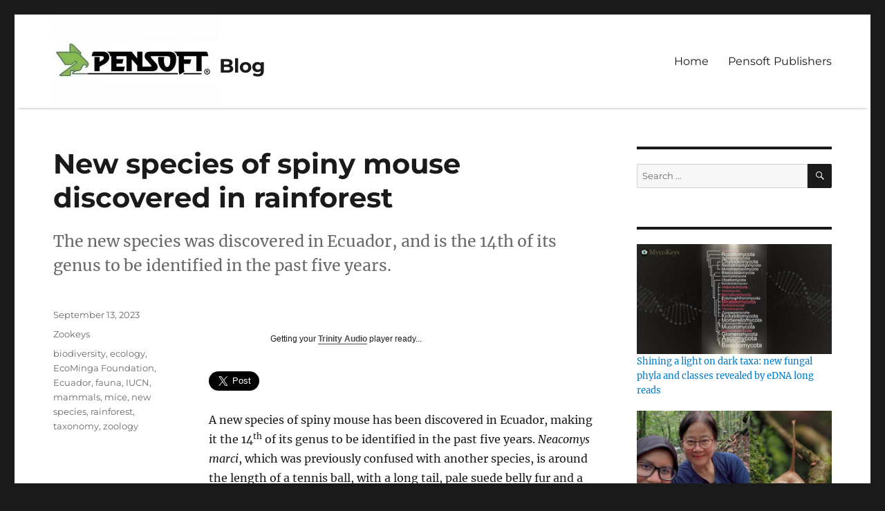

--- FILE ---
content_type: text/html; charset=UTF-8
request_url: https://blog.pensoft.net/2023/09/13/new-species-of-spiny-mouse-discovered-in-rainforest/
body_size: 24490
content:
<!DOCTYPE html>
<html dir="ltr" lang="en-US" prefix="og: https://ogp.me/ns#" class="no-js">
<head>
	<meta charset="UTF-8">
	<meta name="viewport" content="width=device-width, initial-scale=1">
	<link rel="profile" href="https://gmpg.org/xfn/11">
		<link rel="pingback" href="https://blog.pensoft.net/xmlrpc.php">
		<script>(function(html){html.className = html.className.replace(/\bno-js\b/,'js')})(document.documentElement);</script>
<title>New species of spiny mouse discovered in rainforest</title>

		<!-- All in One SEO 4.6.8.1 - aioseo.com -->
		<meta name="description" content="The new species was discovered in Ecuador, and is the 14th of its genus to be identified in the past five years." />
		<meta name="robots" content="max-image-preview:large" />
		<meta name="keywords" content="biodiversity,ecology,ecominga foundation,ecuador,fauna,iucn,mammals,mice,new species,rainforest,taxonomy,zoology" />
		<link rel="canonical" href="https://blog.pensoft.net/2023/09/13/new-species-of-spiny-mouse-discovered-in-rainforest/" />
		<meta name="generator" content="All in One SEO (AIOSEO) 4.6.8.1" />
		<meta property="og:locale" content="en_US" />
		<meta property="og:site_name" content="Blog |" />
		<meta property="og:type" content="article" />
		<meta property="og:title" content="New species of spiny mouse discovered in rainforest" />
		<meta property="og:description" content="The new species was discovered in Ecuador, and is the 14th of its genus to be identified in the past five years." />
		<meta property="og:url" content="https://blog.pensoft.net/2023/09/13/new-species-of-spiny-mouse-discovered-in-rainforest/" />
		<meta property="og:image" content="https://blog.pensoft.net/wp-content/uploads/2023/09/Neacomys-marci-sp.-nov.jpg" />
		<meta property="og:image:secure_url" content="https://blog.pensoft.net/wp-content/uploads/2023/09/Neacomys-marci-sp.-nov.jpg" />
		<meta property="og:image:width" content="1500" />
		<meta property="og:image:height" content="1000" />
		<meta property="article:published_time" content="2023-09-13T08:58:03+00:00" />
		<meta property="article:modified_time" content="2023-09-13T09:01:21+00:00" />
		<meta name="twitter:card" content="summary_large_image" />
		<meta name="twitter:title" content="New species of spiny mouse discovered in rainforest" />
		<meta name="twitter:description" content="The new species was discovered in Ecuador, and is the 14th of its genus to be identified in the past five years." />
		<meta name="twitter:image" content="https://blog.pensoft.net/wp-content/uploads/2023/09/Neacomys-marci-sp.-nov.jpg" />
		<script type="application/ld+json" class="aioseo-schema">
			{"@context":"https:\/\/schema.org","@graph":[{"@type":"Article","@id":"https:\/\/blog.pensoft.net\/2023\/09\/13\/new-species-of-spiny-mouse-discovered-in-rainforest\/#article","name":"New species of spiny mouse discovered in rainforest","headline":"New species of spiny mouse discovered in rainforest","author":{"@id":"https:\/\/blog.pensoft.net\/author\/pensoft\/#author"},"publisher":{"@id":"https:\/\/blog.pensoft.net\/#organization"},"image":{"@type":"ImageObject","url":"https:\/\/i0.wp.com\/blog.pensoft.net\/wp-content\/uploads\/2023\/09\/Neacomys-marci-sp.-nov.jpg?fit=1500%2C1000&ssl=1","width":1500,"height":1000,"caption":"Neacomys marci - new species."},"datePublished":"2023-09-13T11:58:03+03:00","dateModified":"2023-09-13T12:01:21+03:00","inLanguage":"en-US","mainEntityOfPage":{"@id":"https:\/\/blog.pensoft.net\/2023\/09\/13\/new-species-of-spiny-mouse-discovered-in-rainforest\/#webpage"},"isPartOf":{"@id":"https:\/\/blog.pensoft.net\/2023\/09\/13\/new-species-of-spiny-mouse-discovered-in-rainforest\/#webpage"},"articleSection":"Zookeys, biodiversity, ecology, EcoMinga Foundation, Ecuador, fauna, IUCN, mammals, mice, new species, rainforest, taxonomy, zoology"},{"@type":"BreadcrumbList","@id":"https:\/\/blog.pensoft.net\/2023\/09\/13\/new-species-of-spiny-mouse-discovered-in-rainforest\/#breadcrumblist","itemListElement":[{"@type":"ListItem","@id":"https:\/\/blog.pensoft.net\/#listItem","position":1,"name":"Home","item":"https:\/\/blog.pensoft.net\/","nextItem":"https:\/\/blog.pensoft.net\/2023\/#listItem"},{"@type":"ListItem","@id":"https:\/\/blog.pensoft.net\/2023\/#listItem","position":2,"name":"2023","item":"https:\/\/blog.pensoft.net\/2023\/","nextItem":"https:\/\/blog.pensoft.net\/2023\/09\/#listItem","previousItem":"https:\/\/blog.pensoft.net\/#listItem"},{"@type":"ListItem","@id":"https:\/\/blog.pensoft.net\/2023\/09\/#listItem","position":3,"name":"September","item":"https:\/\/blog.pensoft.net\/2023\/09\/","nextItem":"https:\/\/blog.pensoft.net\/2023\/09\/13\/#listItem","previousItem":"https:\/\/blog.pensoft.net\/2023\/#listItem"},{"@type":"ListItem","@id":"https:\/\/blog.pensoft.net\/2023\/09\/13\/#listItem","position":4,"name":"13","item":"https:\/\/blog.pensoft.net\/2023\/09\/13\/","nextItem":"https:\/\/blog.pensoft.net\/2023\/09\/13\/new-species-of-spiny-mouse-discovered-in-rainforest\/#listItem","previousItem":"https:\/\/blog.pensoft.net\/2023\/09\/#listItem"},{"@type":"ListItem","@id":"https:\/\/blog.pensoft.net\/2023\/09\/13\/new-species-of-spiny-mouse-discovered-in-rainforest\/#listItem","position":5,"name":"New species of spiny mouse discovered in rainforest","previousItem":"https:\/\/blog.pensoft.net\/2023\/09\/13\/#listItem"}]},{"@type":"Organization","@id":"https:\/\/blog.pensoft.net\/#organization","name":"Blog","url":"https:\/\/blog.pensoft.net\/","logo":{"@type":"ImageObject","url":"https:\/\/i0.wp.com\/blog.pensoft.net\/wp-content\/uploads\/2022\/03\/cropped-Pensoft-logo-blog.jpg?fit=240%2C135&ssl=1","@id":"https:\/\/blog.pensoft.net\/2023\/09\/13\/new-species-of-spiny-mouse-discovered-in-rainforest\/#organizationLogo","width":240,"height":135},"image":{"@id":"https:\/\/blog.pensoft.net\/2023\/09\/13\/new-species-of-spiny-mouse-discovered-in-rainforest\/#organizationLogo"}},{"@type":"Person","@id":"https:\/\/blog.pensoft.net\/author\/pensoft\/#author","url":"https:\/\/blog.pensoft.net\/author\/pensoft\/","name":"Pensoft Editorial Team"},{"@type":"WebPage","@id":"https:\/\/blog.pensoft.net\/2023\/09\/13\/new-species-of-spiny-mouse-discovered-in-rainforest\/#webpage","url":"https:\/\/blog.pensoft.net\/2023\/09\/13\/new-species-of-spiny-mouse-discovered-in-rainforest\/","name":"New species of spiny mouse discovered in rainforest","description":"The new species was discovered in Ecuador, and is the 14th of its genus to be identified in the past five years.","inLanguage":"en-US","isPartOf":{"@id":"https:\/\/blog.pensoft.net\/#website"},"breadcrumb":{"@id":"https:\/\/blog.pensoft.net\/2023\/09\/13\/new-species-of-spiny-mouse-discovered-in-rainforest\/#breadcrumblist"},"author":{"@id":"https:\/\/blog.pensoft.net\/author\/pensoft\/#author"},"creator":{"@id":"https:\/\/blog.pensoft.net\/author\/pensoft\/#author"},"image":{"@type":"ImageObject","url":"https:\/\/i0.wp.com\/blog.pensoft.net\/wp-content\/uploads\/2023\/09\/Neacomys-marci-sp.-nov.jpg?fit=1500%2C1000&ssl=1","@id":"https:\/\/blog.pensoft.net\/2023\/09\/13\/new-species-of-spiny-mouse-discovered-in-rainforest\/#mainImage","width":1500,"height":1000,"caption":"Neacomys marci - new species."},"primaryImageOfPage":{"@id":"https:\/\/blog.pensoft.net\/2023\/09\/13\/new-species-of-spiny-mouse-discovered-in-rainforest\/#mainImage"},"datePublished":"2023-09-13T11:58:03+03:00","dateModified":"2023-09-13T12:01:21+03:00"},{"@type":"WebSite","@id":"https:\/\/blog.pensoft.net\/#website","url":"https:\/\/blog.pensoft.net\/","name":"Blog","inLanguage":"en-US","publisher":{"@id":"https:\/\/blog.pensoft.net\/#organization"}}]}
		</script>
		<!-- All in One SEO -->

<link rel='dns-prefetch' href='//stats.wp.com' />
<link rel='dns-prefetch' href='//v0.wordpress.com' />
<link rel='dns-prefetch' href='//i0.wp.com' />
<link rel='dns-prefetch' href='//jetpack.wordpress.com' />
<link rel='dns-prefetch' href='//s0.wp.com' />
<link rel='dns-prefetch' href='//public-api.wordpress.com' />
<link rel='dns-prefetch' href='//0.gravatar.com' />
<link rel='dns-prefetch' href='//1.gravatar.com' />
<link rel='dns-prefetch' href='//2.gravatar.com' />
<link rel="alternate" type="application/rss+xml" title="Blog &raquo; Feed" href="https://blog.pensoft.net/feed/" />
<link rel="alternate" type="application/rss+xml" title="Blog &raquo; Comments Feed" href="https://blog.pensoft.net/comments/feed/" />
<link rel="alternate" type="application/rss+xml" title="Blog &raquo; New species of spiny mouse discovered in rainforest Comments Feed" href="https://blog.pensoft.net/2023/09/13/new-species-of-spiny-mouse-discovered-in-rainforest/feed/" />
		<!-- This site uses the Google Analytics by ExactMetrics plugin v8.0.1 - Using Analytics tracking - https://www.exactmetrics.com/ -->
							<script src="//www.googletagmanager.com/gtag/js?id=G-2CMP338C75"  data-cfasync="false" data-wpfc-render="false" async></script>
			<script data-cfasync="false" data-wpfc-render="false">
				var em_version = '8.0.1';
				var em_track_user = true;
				var em_no_track_reason = '';
								var ExactMetricsDefaultLocations = {"page_location":"https:\/\/blog.pensoft.net\/2023\/09\/13\/new-species-of-spiny-mouse-discovered-in-rainforest\/"};
				if ( typeof ExactMetricsPrivacyGuardFilter === 'function' ) {
					var ExactMetricsLocations = (typeof ExactMetricsExcludeQuery === 'object') ? ExactMetricsPrivacyGuardFilter( ExactMetricsExcludeQuery ) : ExactMetricsPrivacyGuardFilter( ExactMetricsDefaultLocations );
				} else {
					var ExactMetricsLocations = (typeof ExactMetricsExcludeQuery === 'object') ? ExactMetricsExcludeQuery : ExactMetricsDefaultLocations;
				}

								var disableStrs = [
										'ga-disable-G-2CMP338C75',
									];

				/* Function to detect opted out users */
				function __gtagTrackerIsOptedOut() {
					for (var index = 0; index < disableStrs.length; index++) {
						if (document.cookie.indexOf(disableStrs[index] + '=true') > -1) {
							return true;
						}
					}

					return false;
				}

				/* Disable tracking if the opt-out cookie exists. */
				if (__gtagTrackerIsOptedOut()) {
					for (var index = 0; index < disableStrs.length; index++) {
						window[disableStrs[index]] = true;
					}
				}

				/* Opt-out function */
				function __gtagTrackerOptout() {
					for (var index = 0; index < disableStrs.length; index++) {
						document.cookie = disableStrs[index] + '=true; expires=Thu, 31 Dec 2099 23:59:59 UTC; path=/';
						window[disableStrs[index]] = true;
					}
				}

				if ('undefined' === typeof gaOptout) {
					function gaOptout() {
						__gtagTrackerOptout();
					}
				}
								window.dataLayer = window.dataLayer || [];

				window.ExactMetricsDualTracker = {
					helpers: {},
					trackers: {},
				};
				if (em_track_user) {
					function __gtagDataLayer() {
						dataLayer.push(arguments);
					}

					function __gtagTracker(type, name, parameters) {
						if (!parameters) {
							parameters = {};
						}

						if (parameters.send_to) {
							__gtagDataLayer.apply(null, arguments);
							return;
						}

						if (type === 'event') {
														parameters.send_to = exactmetrics_frontend.v4_id;
							var hookName = name;
							if (typeof parameters['event_category'] !== 'undefined') {
								hookName = parameters['event_category'] + ':' + name;
							}

							if (typeof ExactMetricsDualTracker.trackers[hookName] !== 'undefined') {
								ExactMetricsDualTracker.trackers[hookName](parameters);
							} else {
								__gtagDataLayer('event', name, parameters);
							}
							
						} else {
							__gtagDataLayer.apply(null, arguments);
						}
					}

					__gtagTracker('js', new Date());
					__gtagTracker('set', {
						'developer_id.dNDMyYj': true,
											});
					if ( ExactMetricsLocations.page_location ) {
						__gtagTracker('set', ExactMetricsLocations);
					}
										__gtagTracker('config', 'G-2CMP338C75', {"forceSSL":"true"} );
															window.gtag = __gtagTracker;										(function () {
						/* https://developers.google.com/analytics/devguides/collection/analyticsjs/ */
						/* ga and __gaTracker compatibility shim. */
						var noopfn = function () {
							return null;
						};
						var newtracker = function () {
							return new Tracker();
						};
						var Tracker = function () {
							return null;
						};
						var p = Tracker.prototype;
						p.get = noopfn;
						p.set = noopfn;
						p.send = function () {
							var args = Array.prototype.slice.call(arguments);
							args.unshift('send');
							__gaTracker.apply(null, args);
						};
						var __gaTracker = function () {
							var len = arguments.length;
							if (len === 0) {
								return;
							}
							var f = arguments[len - 1];
							if (typeof f !== 'object' || f === null || typeof f.hitCallback !== 'function') {
								if ('send' === arguments[0]) {
									var hitConverted, hitObject = false, action;
									if ('event' === arguments[1]) {
										if ('undefined' !== typeof arguments[3]) {
											hitObject = {
												'eventAction': arguments[3],
												'eventCategory': arguments[2],
												'eventLabel': arguments[4],
												'value': arguments[5] ? arguments[5] : 1,
											}
										}
									}
									if ('pageview' === arguments[1]) {
										if ('undefined' !== typeof arguments[2]) {
											hitObject = {
												'eventAction': 'page_view',
												'page_path': arguments[2],
											}
										}
									}
									if (typeof arguments[2] === 'object') {
										hitObject = arguments[2];
									}
									if (typeof arguments[5] === 'object') {
										Object.assign(hitObject, arguments[5]);
									}
									if ('undefined' !== typeof arguments[1].hitType) {
										hitObject = arguments[1];
										if ('pageview' === hitObject.hitType) {
											hitObject.eventAction = 'page_view';
										}
									}
									if (hitObject) {
										action = 'timing' === arguments[1].hitType ? 'timing_complete' : hitObject.eventAction;
										hitConverted = mapArgs(hitObject);
										__gtagTracker('event', action, hitConverted);
									}
								}
								return;
							}

							function mapArgs(args) {
								var arg, hit = {};
								var gaMap = {
									'eventCategory': 'event_category',
									'eventAction': 'event_action',
									'eventLabel': 'event_label',
									'eventValue': 'event_value',
									'nonInteraction': 'non_interaction',
									'timingCategory': 'event_category',
									'timingVar': 'name',
									'timingValue': 'value',
									'timingLabel': 'event_label',
									'page': 'page_path',
									'location': 'page_location',
									'title': 'page_title',
									'referrer' : 'page_referrer',
								};
								for (arg in args) {
																		if (!(!args.hasOwnProperty(arg) || !gaMap.hasOwnProperty(arg))) {
										hit[gaMap[arg]] = args[arg];
									} else {
										hit[arg] = args[arg];
									}
								}
								return hit;
							}

							try {
								f.hitCallback();
							} catch (ex) {
							}
						};
						__gaTracker.create = newtracker;
						__gaTracker.getByName = newtracker;
						__gaTracker.getAll = function () {
							return [];
						};
						__gaTracker.remove = noopfn;
						__gaTracker.loaded = true;
						window['__gaTracker'] = __gaTracker;
					})();
									} else {
										console.log("");
					(function () {
						function __gtagTracker() {
							return null;
						}

						window['__gtagTracker'] = __gtagTracker;
						window['gtag'] = __gtagTracker;
					})();
									}
			</script>
				<!-- / Google Analytics by ExactMetrics -->
		<script>
window._wpemojiSettings = {"baseUrl":"https:\/\/s.w.org\/images\/core\/emoji\/15.0.3\/72x72\/","ext":".png","svgUrl":"https:\/\/s.w.org\/images\/core\/emoji\/15.0.3\/svg\/","svgExt":".svg","source":{"concatemoji":"https:\/\/blog.pensoft.net\/wp-includes\/js\/wp-emoji-release.min.js?ver=6.5.7"}};
/*! This file is auto-generated */
!function(i,n){var o,s,e;function c(e){try{var t={supportTests:e,timestamp:(new Date).valueOf()};sessionStorage.setItem(o,JSON.stringify(t))}catch(e){}}function p(e,t,n){e.clearRect(0,0,e.canvas.width,e.canvas.height),e.fillText(t,0,0);var t=new Uint32Array(e.getImageData(0,0,e.canvas.width,e.canvas.height).data),r=(e.clearRect(0,0,e.canvas.width,e.canvas.height),e.fillText(n,0,0),new Uint32Array(e.getImageData(0,0,e.canvas.width,e.canvas.height).data));return t.every(function(e,t){return e===r[t]})}function u(e,t,n){switch(t){case"flag":return n(e,"\ud83c\udff3\ufe0f\u200d\u26a7\ufe0f","\ud83c\udff3\ufe0f\u200b\u26a7\ufe0f")?!1:!n(e,"\ud83c\uddfa\ud83c\uddf3","\ud83c\uddfa\u200b\ud83c\uddf3")&&!n(e,"\ud83c\udff4\udb40\udc67\udb40\udc62\udb40\udc65\udb40\udc6e\udb40\udc67\udb40\udc7f","\ud83c\udff4\u200b\udb40\udc67\u200b\udb40\udc62\u200b\udb40\udc65\u200b\udb40\udc6e\u200b\udb40\udc67\u200b\udb40\udc7f");case"emoji":return!n(e,"\ud83d\udc26\u200d\u2b1b","\ud83d\udc26\u200b\u2b1b")}return!1}function f(e,t,n){var r="undefined"!=typeof WorkerGlobalScope&&self instanceof WorkerGlobalScope?new OffscreenCanvas(300,150):i.createElement("canvas"),a=r.getContext("2d",{willReadFrequently:!0}),o=(a.textBaseline="top",a.font="600 32px Arial",{});return e.forEach(function(e){o[e]=t(a,e,n)}),o}function t(e){var t=i.createElement("script");t.src=e,t.defer=!0,i.head.appendChild(t)}"undefined"!=typeof Promise&&(o="wpEmojiSettingsSupports",s=["flag","emoji"],n.supports={everything:!0,everythingExceptFlag:!0},e=new Promise(function(e){i.addEventListener("DOMContentLoaded",e,{once:!0})}),new Promise(function(t){var n=function(){try{var e=JSON.parse(sessionStorage.getItem(o));if("object"==typeof e&&"number"==typeof e.timestamp&&(new Date).valueOf()<e.timestamp+604800&&"object"==typeof e.supportTests)return e.supportTests}catch(e){}return null}();if(!n){if("undefined"!=typeof Worker&&"undefined"!=typeof OffscreenCanvas&&"undefined"!=typeof URL&&URL.createObjectURL&&"undefined"!=typeof Blob)try{var e="postMessage("+f.toString()+"("+[JSON.stringify(s),u.toString(),p.toString()].join(",")+"));",r=new Blob([e],{type:"text/javascript"}),a=new Worker(URL.createObjectURL(r),{name:"wpTestEmojiSupports"});return void(a.onmessage=function(e){c(n=e.data),a.terminate(),t(n)})}catch(e){}c(n=f(s,u,p))}t(n)}).then(function(e){for(var t in e)n.supports[t]=e[t],n.supports.everything=n.supports.everything&&n.supports[t],"flag"!==t&&(n.supports.everythingExceptFlag=n.supports.everythingExceptFlag&&n.supports[t]);n.supports.everythingExceptFlag=n.supports.everythingExceptFlag&&!n.supports.flag,n.DOMReady=!1,n.readyCallback=function(){n.DOMReady=!0}}).then(function(){return e}).then(function(){var e;n.supports.everything||(n.readyCallback(),(e=n.source||{}).concatemoji?t(e.concatemoji):e.wpemoji&&e.twemoji&&(t(e.twemoji),t(e.wpemoji)))}))}((window,document),window._wpemojiSettings);
</script>
<link rel='stylesheet' id='ts-poll-block-css-css' href='https://blog.pensoft.net/wp-content/plugins/poll-wp/admin/css/block.css?ver=6.5.7' media='all' />
<link rel='stylesheet' id='twentysixteen-jetpack-css' href='https://blog.pensoft.net/wp-content/plugins/jetpack/modules/theme-tools/compat/twentysixteen.css?ver=13.7.1' media='all' />
<style id='wp-emoji-styles-inline-css'>

	img.wp-smiley, img.emoji {
		display: inline !important;
		border: none !important;
		box-shadow: none !important;
		height: 1em !important;
		width: 1em !important;
		margin: 0 0.07em !important;
		vertical-align: -0.1em !important;
		background: none !important;
		padding: 0 !important;
	}
</style>
<link rel='stylesheet' id='wp-block-library-css' href='https://blog.pensoft.net/wp-includes/css/dist/block-library/style.min.css?ver=6.5.7' media='all' />
<style id='wp-block-library-theme-inline-css'>
.wp-block-audio figcaption{color:#555;font-size:13px;text-align:center}.is-dark-theme .wp-block-audio figcaption{color:#ffffffa6}.wp-block-audio{margin:0 0 1em}.wp-block-code{border:1px solid #ccc;border-radius:4px;font-family:Menlo,Consolas,monaco,monospace;padding:.8em 1em}.wp-block-embed figcaption{color:#555;font-size:13px;text-align:center}.is-dark-theme .wp-block-embed figcaption{color:#ffffffa6}.wp-block-embed{margin:0 0 1em}.blocks-gallery-caption{color:#555;font-size:13px;text-align:center}.is-dark-theme .blocks-gallery-caption{color:#ffffffa6}.wp-block-image figcaption{color:#555;font-size:13px;text-align:center}.is-dark-theme .wp-block-image figcaption{color:#ffffffa6}.wp-block-image{margin:0 0 1em}.wp-block-pullquote{border-bottom:4px solid;border-top:4px solid;color:currentColor;margin-bottom:1.75em}.wp-block-pullquote cite,.wp-block-pullquote footer,.wp-block-pullquote__citation{color:currentColor;font-size:.8125em;font-style:normal;text-transform:uppercase}.wp-block-quote{border-left:.25em solid;margin:0 0 1.75em;padding-left:1em}.wp-block-quote cite,.wp-block-quote footer{color:currentColor;font-size:.8125em;font-style:normal;position:relative}.wp-block-quote.has-text-align-right{border-left:none;border-right:.25em solid;padding-left:0;padding-right:1em}.wp-block-quote.has-text-align-center{border:none;padding-left:0}.wp-block-quote.is-large,.wp-block-quote.is-style-large,.wp-block-quote.is-style-plain{border:none}.wp-block-search .wp-block-search__label{font-weight:700}.wp-block-search__button{border:1px solid #ccc;padding:.375em .625em}:where(.wp-block-group.has-background){padding:1.25em 2.375em}.wp-block-separator.has-css-opacity{opacity:.4}.wp-block-separator{border:none;border-bottom:2px solid;margin-left:auto;margin-right:auto}.wp-block-separator.has-alpha-channel-opacity{opacity:1}.wp-block-separator:not(.is-style-wide):not(.is-style-dots){width:100px}.wp-block-separator.has-background:not(.is-style-dots){border-bottom:none;height:1px}.wp-block-separator.has-background:not(.is-style-wide):not(.is-style-dots){height:2px}.wp-block-table{margin:0 0 1em}.wp-block-table td,.wp-block-table th{word-break:normal}.wp-block-table figcaption{color:#555;font-size:13px;text-align:center}.is-dark-theme .wp-block-table figcaption{color:#ffffffa6}.wp-block-video figcaption{color:#555;font-size:13px;text-align:center}.is-dark-theme .wp-block-video figcaption{color:#ffffffa6}.wp-block-video{margin:0 0 1em}.wp-block-template-part.has-background{margin-bottom:0;margin-top:0;padding:1.25em 2.375em}
</style>
<link rel='stylesheet' id='mediaelement-css' href='https://blog.pensoft.net/wp-includes/js/mediaelement/mediaelementplayer-legacy.min.css?ver=4.2.17' media='all' />
<link rel='stylesheet' id='wp-mediaelement-css' href='https://blog.pensoft.net/wp-includes/js/mediaelement/wp-mediaelement.min.css?ver=6.5.7' media='all' />
<style id='jetpack-sharing-buttons-style-inline-css'>
.jetpack-sharing-buttons__services-list{display:flex;flex-direction:row;flex-wrap:wrap;gap:0;list-style-type:none;margin:5px;padding:0}.jetpack-sharing-buttons__services-list.has-small-icon-size{font-size:12px}.jetpack-sharing-buttons__services-list.has-normal-icon-size{font-size:16px}.jetpack-sharing-buttons__services-list.has-large-icon-size{font-size:24px}.jetpack-sharing-buttons__services-list.has-huge-icon-size{font-size:36px}@media print{.jetpack-sharing-buttons__services-list{display:none!important}}.editor-styles-wrapper .wp-block-jetpack-sharing-buttons{gap:0;padding-inline-start:0}ul.jetpack-sharing-buttons__services-list.has-background{padding:1.25em 2.375em}
</style>
<style id='classic-theme-styles-inline-css'>
/*! This file is auto-generated */
.wp-block-button__link{color:#fff;background-color:#32373c;border-radius:9999px;box-shadow:none;text-decoration:none;padding:calc(.667em + 2px) calc(1.333em + 2px);font-size:1.125em}.wp-block-file__button{background:#32373c;color:#fff;text-decoration:none}
</style>
<style id='global-styles-inline-css'>
body{--wp--preset--color--black: #000000;--wp--preset--color--cyan-bluish-gray: #abb8c3;--wp--preset--color--white: #fff;--wp--preset--color--pale-pink: #f78da7;--wp--preset--color--vivid-red: #cf2e2e;--wp--preset--color--luminous-vivid-orange: #ff6900;--wp--preset--color--luminous-vivid-amber: #fcb900;--wp--preset--color--light-green-cyan: #7bdcb5;--wp--preset--color--vivid-green-cyan: #00d084;--wp--preset--color--pale-cyan-blue: #8ed1fc;--wp--preset--color--vivid-cyan-blue: #0693e3;--wp--preset--color--vivid-purple: #9b51e0;--wp--preset--color--dark-gray: #1a1a1a;--wp--preset--color--medium-gray: #686868;--wp--preset--color--light-gray: #e5e5e5;--wp--preset--color--blue-gray: #4d545c;--wp--preset--color--bright-blue: #007acc;--wp--preset--color--light-blue: #9adffd;--wp--preset--color--dark-brown: #402b30;--wp--preset--color--medium-brown: #774e24;--wp--preset--color--dark-red: #640c1f;--wp--preset--color--bright-red: #ff675f;--wp--preset--color--yellow: #ffef8e;--wp--preset--gradient--vivid-cyan-blue-to-vivid-purple: linear-gradient(135deg,rgba(6,147,227,1) 0%,rgb(155,81,224) 100%);--wp--preset--gradient--light-green-cyan-to-vivid-green-cyan: linear-gradient(135deg,rgb(122,220,180) 0%,rgb(0,208,130) 100%);--wp--preset--gradient--luminous-vivid-amber-to-luminous-vivid-orange: linear-gradient(135deg,rgba(252,185,0,1) 0%,rgba(255,105,0,1) 100%);--wp--preset--gradient--luminous-vivid-orange-to-vivid-red: linear-gradient(135deg,rgba(255,105,0,1) 0%,rgb(207,46,46) 100%);--wp--preset--gradient--very-light-gray-to-cyan-bluish-gray: linear-gradient(135deg,rgb(238,238,238) 0%,rgb(169,184,195) 100%);--wp--preset--gradient--cool-to-warm-spectrum: linear-gradient(135deg,rgb(74,234,220) 0%,rgb(151,120,209) 20%,rgb(207,42,186) 40%,rgb(238,44,130) 60%,rgb(251,105,98) 80%,rgb(254,248,76) 100%);--wp--preset--gradient--blush-light-purple: linear-gradient(135deg,rgb(255,206,236) 0%,rgb(152,150,240) 100%);--wp--preset--gradient--blush-bordeaux: linear-gradient(135deg,rgb(254,205,165) 0%,rgb(254,45,45) 50%,rgb(107,0,62) 100%);--wp--preset--gradient--luminous-dusk: linear-gradient(135deg,rgb(255,203,112) 0%,rgb(199,81,192) 50%,rgb(65,88,208) 100%);--wp--preset--gradient--pale-ocean: linear-gradient(135deg,rgb(255,245,203) 0%,rgb(182,227,212) 50%,rgb(51,167,181) 100%);--wp--preset--gradient--electric-grass: linear-gradient(135deg,rgb(202,248,128) 0%,rgb(113,206,126) 100%);--wp--preset--gradient--midnight: linear-gradient(135deg,rgb(2,3,129) 0%,rgb(40,116,252) 100%);--wp--preset--font-size--small: 13px;--wp--preset--font-size--medium: 20px;--wp--preset--font-size--large: 36px;--wp--preset--font-size--x-large: 42px;--wp--preset--spacing--20: 0.44rem;--wp--preset--spacing--30: 0.67rem;--wp--preset--spacing--40: 1rem;--wp--preset--spacing--50: 1.5rem;--wp--preset--spacing--60: 2.25rem;--wp--preset--spacing--70: 3.38rem;--wp--preset--spacing--80: 5.06rem;--wp--preset--shadow--natural: 6px 6px 9px rgba(0, 0, 0, 0.2);--wp--preset--shadow--deep: 12px 12px 50px rgba(0, 0, 0, 0.4);--wp--preset--shadow--sharp: 6px 6px 0px rgba(0, 0, 0, 0.2);--wp--preset--shadow--outlined: 6px 6px 0px -3px rgba(255, 255, 255, 1), 6px 6px rgba(0, 0, 0, 1);--wp--preset--shadow--crisp: 6px 6px 0px rgba(0, 0, 0, 1);}:where(.is-layout-flex){gap: 0.5em;}:where(.is-layout-grid){gap: 0.5em;}body .is-layout-flex{display: flex;}body .is-layout-flex{flex-wrap: wrap;align-items: center;}body .is-layout-flex > *{margin: 0;}body .is-layout-grid{display: grid;}body .is-layout-grid > *{margin: 0;}:where(.wp-block-columns.is-layout-flex){gap: 2em;}:where(.wp-block-columns.is-layout-grid){gap: 2em;}:where(.wp-block-post-template.is-layout-flex){gap: 1.25em;}:where(.wp-block-post-template.is-layout-grid){gap: 1.25em;}.has-black-color{color: var(--wp--preset--color--black) !important;}.has-cyan-bluish-gray-color{color: var(--wp--preset--color--cyan-bluish-gray) !important;}.has-white-color{color: var(--wp--preset--color--white) !important;}.has-pale-pink-color{color: var(--wp--preset--color--pale-pink) !important;}.has-vivid-red-color{color: var(--wp--preset--color--vivid-red) !important;}.has-luminous-vivid-orange-color{color: var(--wp--preset--color--luminous-vivid-orange) !important;}.has-luminous-vivid-amber-color{color: var(--wp--preset--color--luminous-vivid-amber) !important;}.has-light-green-cyan-color{color: var(--wp--preset--color--light-green-cyan) !important;}.has-vivid-green-cyan-color{color: var(--wp--preset--color--vivid-green-cyan) !important;}.has-pale-cyan-blue-color{color: var(--wp--preset--color--pale-cyan-blue) !important;}.has-vivid-cyan-blue-color{color: var(--wp--preset--color--vivid-cyan-blue) !important;}.has-vivid-purple-color{color: var(--wp--preset--color--vivid-purple) !important;}.has-black-background-color{background-color: var(--wp--preset--color--black) !important;}.has-cyan-bluish-gray-background-color{background-color: var(--wp--preset--color--cyan-bluish-gray) !important;}.has-white-background-color{background-color: var(--wp--preset--color--white) !important;}.has-pale-pink-background-color{background-color: var(--wp--preset--color--pale-pink) !important;}.has-vivid-red-background-color{background-color: var(--wp--preset--color--vivid-red) !important;}.has-luminous-vivid-orange-background-color{background-color: var(--wp--preset--color--luminous-vivid-orange) !important;}.has-luminous-vivid-amber-background-color{background-color: var(--wp--preset--color--luminous-vivid-amber) !important;}.has-light-green-cyan-background-color{background-color: var(--wp--preset--color--light-green-cyan) !important;}.has-vivid-green-cyan-background-color{background-color: var(--wp--preset--color--vivid-green-cyan) !important;}.has-pale-cyan-blue-background-color{background-color: var(--wp--preset--color--pale-cyan-blue) !important;}.has-vivid-cyan-blue-background-color{background-color: var(--wp--preset--color--vivid-cyan-blue) !important;}.has-vivid-purple-background-color{background-color: var(--wp--preset--color--vivid-purple) !important;}.has-black-border-color{border-color: var(--wp--preset--color--black) !important;}.has-cyan-bluish-gray-border-color{border-color: var(--wp--preset--color--cyan-bluish-gray) !important;}.has-white-border-color{border-color: var(--wp--preset--color--white) !important;}.has-pale-pink-border-color{border-color: var(--wp--preset--color--pale-pink) !important;}.has-vivid-red-border-color{border-color: var(--wp--preset--color--vivid-red) !important;}.has-luminous-vivid-orange-border-color{border-color: var(--wp--preset--color--luminous-vivid-orange) !important;}.has-luminous-vivid-amber-border-color{border-color: var(--wp--preset--color--luminous-vivid-amber) !important;}.has-light-green-cyan-border-color{border-color: var(--wp--preset--color--light-green-cyan) !important;}.has-vivid-green-cyan-border-color{border-color: var(--wp--preset--color--vivid-green-cyan) !important;}.has-pale-cyan-blue-border-color{border-color: var(--wp--preset--color--pale-cyan-blue) !important;}.has-vivid-cyan-blue-border-color{border-color: var(--wp--preset--color--vivid-cyan-blue) !important;}.has-vivid-purple-border-color{border-color: var(--wp--preset--color--vivid-purple) !important;}.has-vivid-cyan-blue-to-vivid-purple-gradient-background{background: var(--wp--preset--gradient--vivid-cyan-blue-to-vivid-purple) !important;}.has-light-green-cyan-to-vivid-green-cyan-gradient-background{background: var(--wp--preset--gradient--light-green-cyan-to-vivid-green-cyan) !important;}.has-luminous-vivid-amber-to-luminous-vivid-orange-gradient-background{background: var(--wp--preset--gradient--luminous-vivid-amber-to-luminous-vivid-orange) !important;}.has-luminous-vivid-orange-to-vivid-red-gradient-background{background: var(--wp--preset--gradient--luminous-vivid-orange-to-vivid-red) !important;}.has-very-light-gray-to-cyan-bluish-gray-gradient-background{background: var(--wp--preset--gradient--very-light-gray-to-cyan-bluish-gray) !important;}.has-cool-to-warm-spectrum-gradient-background{background: var(--wp--preset--gradient--cool-to-warm-spectrum) !important;}.has-blush-light-purple-gradient-background{background: var(--wp--preset--gradient--blush-light-purple) !important;}.has-blush-bordeaux-gradient-background{background: var(--wp--preset--gradient--blush-bordeaux) !important;}.has-luminous-dusk-gradient-background{background: var(--wp--preset--gradient--luminous-dusk) !important;}.has-pale-ocean-gradient-background{background: var(--wp--preset--gradient--pale-ocean) !important;}.has-electric-grass-gradient-background{background: var(--wp--preset--gradient--electric-grass) !important;}.has-midnight-gradient-background{background: var(--wp--preset--gradient--midnight) !important;}.has-small-font-size{font-size: var(--wp--preset--font-size--small) !important;}.has-medium-font-size{font-size: var(--wp--preset--font-size--medium) !important;}.has-large-font-size{font-size: var(--wp--preset--font-size--large) !important;}.has-x-large-font-size{font-size: var(--wp--preset--font-size--x-large) !important;}
.wp-block-navigation a:where(:not(.wp-element-button)){color: inherit;}
:where(.wp-block-post-template.is-layout-flex){gap: 1.25em;}:where(.wp-block-post-template.is-layout-grid){gap: 1.25em;}
:where(.wp-block-columns.is-layout-flex){gap: 2em;}:where(.wp-block-columns.is-layout-grid){gap: 2em;}
.wp-block-pullquote{font-size: 1.5em;line-height: 1.6;}
</style>
<link rel='stylesheet' id='email-subscribers-css' href='https://blog.pensoft.net/wp-content/plugins/email-subscribers/lite/public/css/email-subscribers-public.css?ver=5.7.29' media='all' />
<link rel='stylesheet' id='dashicons-css' href='https://blog.pensoft.net/wp-includes/css/dashicons.min.css?ver=6.5.7' media='all' />
<link rel='stylesheet' id='TS_POLL_public_css-css' href='https://blog.pensoft.net/wp-content/plugins/poll-wp/public/css/ts_poll-public.css?ver=2.3.7' media='all' />
<link rel='stylesheet' id='ts_poll_fonts-css' href='https://blog.pensoft.net/wp-content/plugins/poll-wp/fonts/ts_poll-fonts.css?ver=2.3.7' media='all' />
<link rel='stylesheet' id='wp-polls-css' href='https://blog.pensoft.net/wp-content/plugins/wp-polls/polls-css.css?ver=2.77.2' media='all' />
<style id='wp-polls-inline-css'>
.wp-polls .pollbar {
	margin: 1px;
	font-size: 6px;
	line-height: 8px;
	height: 8px;
	background-image: url('https://blog.pensoft.net/wp-content/plugins/wp-polls/images/default/pollbg.gif');
	border: 1px solid #c8c8c8;
}

</style>
<link rel='stylesheet' id='twentysixteen-fonts-css' href='https://blog.pensoft.net/wp-content/themes/twentysixteen/fonts/merriweather-plus-montserrat-plus-inconsolata.css?ver=20230328' media='all' />
<link rel='stylesheet' id='genericons-css' href='https://blog.pensoft.net/wp-content/plugins/jetpack/_inc/genericons/genericons/genericons.css?ver=3.1' media='all' />
<link rel='stylesheet' id='twentysixteen-style-css' href='https://blog.pensoft.net/wp-content/themes/twentysixteen/style.css?ver=20240716' media='all' />
<link rel='stylesheet' id='twentysixteen-block-style-css' href='https://blog.pensoft.net/wp-content/themes/twentysixteen/css/blocks.css?ver=20240117' media='all' />
<!--[if lt IE 10]>
<link rel='stylesheet' id='twentysixteen-ie-css' href='https://blog.pensoft.net/wp-content/themes/twentysixteen/css/ie.css?ver=20170530' media='all' />
<![endif]-->
<!--[if lt IE 9]>
<link rel='stylesheet' id='twentysixteen-ie8-css' href='https://blog.pensoft.net/wp-content/themes/twentysixteen/css/ie8.css?ver=20170530' media='all' />
<![endif]-->
<!--[if lt IE 8]>
<link rel='stylesheet' id='twentysixteen-ie7-css' href='https://blog.pensoft.net/wp-content/themes/twentysixteen/css/ie7.css?ver=20170530' media='all' />
<![endif]-->
<link rel='stylesheet' id='elementor-frontend-css' href='https://blog.pensoft.net/wp-content/plugins/elementor/assets/css/frontend.min.css?ver=3.27.6' media='all' />
<link rel='stylesheet' id='eael-general-css' href='https://blog.pensoft.net/wp-content/plugins/essential-addons-for-elementor-lite/assets/front-end/css/view/general.min.css?ver=5.9.27' media='all' />
<link rel='stylesheet' id='social-logos-css' href='https://blog.pensoft.net/wp-content/plugins/jetpack/_inc/social-logos/social-logos.min.css?ver=13.7.1' media='all' />
<link rel='stylesheet' id='jetpack_css-css' href='https://blog.pensoft.net/wp-content/plugins/jetpack/css/jetpack.css?ver=13.7.1' media='all' />
<script id="jetpack_related-posts-js-extra">
var related_posts_js_options = {"post_heading":"h4"};
</script>
<script src="https://blog.pensoft.net/wp-content/plugins/jetpack/_inc/build/related-posts/related-posts.min.js?ver=20240116" id="jetpack_related-posts-js"></script>
<script src="https://blog.pensoft.net/wp-content/plugins/google-analytics-dashboard-for-wp/assets/js/frontend-gtag.min.js?ver=8.0.1" id="exactmetrics-frontend-script-js"></script>
<script data-cfasync="false" data-wpfc-render="false" id='exactmetrics-frontend-script-js-extra'>var exactmetrics_frontend = {"js_events_tracking":"true","download_extensions":"zip,mp3,mpeg,pdf,docx,pptx,xlsx,rar","inbound_paths":"[{\"path\":\"\\\/go\\\/\",\"label\":\"affiliate\"},{\"path\":\"\\\/recommend\\\/\",\"label\":\"affiliate\"}]","home_url":"https:\/\/blog.pensoft.net","hash_tracking":"false","v4_id":"G-2CMP338C75"};</script>
<script src="https://blog.pensoft.net/wp-includes/js/jquery/jquery.min.js?ver=3.7.1" id="jquery-core-js"></script>
<script src="https://blog.pensoft.net/wp-includes/js/jquery/jquery-migrate.min.js?ver=3.4.1" id="jquery-migrate-js"></script>
<script src="https://blog.pensoft.net/wp-content/plugins/poll-wp/public/js/vue.js?ver=2.3.7" id="ts_poll_vue_js-js"></script>
<script src="https://blog.pensoft.net/wp-content/plugins/poll-wp/public/js/ts_poll-public.js?ver=2.3.7" id="TS_POLL-js"></script>
<!--[if lt IE 9]>
<script src="https://blog.pensoft.net/wp-content/themes/twentysixteen/js/html5.js?ver=3.7.3" id="twentysixteen-html5-js"></script>
<![endif]-->
<script id="twentysixteen-script-js-extra">
var screenReaderText = {"expand":"expand child menu","collapse":"collapse child menu"};
</script>
<script src="https://blog.pensoft.net/wp-content/themes/twentysixteen/js/functions.js?ver=20230629" id="twentysixteen-script-js" defer data-wp-strategy="defer"></script>
<link rel="https://api.w.org/" href="https://blog.pensoft.net/wp-json/" /><link rel="alternate" type="application/json" href="https://blog.pensoft.net/wp-json/wp/v2/posts/9912" /><link rel="EditURI" type="application/rsd+xml" title="RSD" href="https://blog.pensoft.net/xmlrpc.php?rsd" />
<meta name="generator" content="WordPress 6.5.7" />
<link rel='shortlink' href='https://wp.me/p7FnD4-2zS' />
<link rel="alternate" type="application/json+oembed" href="https://blog.pensoft.net/wp-json/oembed/1.0/embed?url=https%3A%2F%2Fblog.pensoft.net%2F2023%2F09%2F13%2Fnew-species-of-spiny-mouse-discovered-in-rainforest%2F" />
<link rel="alternate" type="text/xml+oembed" href="https://blog.pensoft.net/wp-json/oembed/1.0/embed?url=https%3A%2F%2Fblog.pensoft.net%2F2023%2F09%2F13%2Fnew-species-of-spiny-mouse-discovered-in-rainforest%2F&#038;format=xml" />
          <style>
          .has-post-thumbnail img.wp-post-image, 
          .attachment-twentyseventeen-featured-image.wp-post-image { display: none !important; }          
          </style><!-- Global site tag (gtag.js) - Google Analytics -->
<script async src="https://www.googletagmanager.com/gtag/js?id=UA-70379625-62"></script>
<script>
  window.dataLayer = window.dataLayer || [];
  function gtag(){dataLayer.push(arguments);}
  gtag('js', new Date());

  gtag('config', 'UA-70379625-62');
</script><link href="https://trinitymedia.ai/" rel="preconnect" crossorigin="anonymous" />
<link href="https://vd.trinitymedia.ai/" rel="preconnect" crossorigin="anonymous" />
	<style>img#wpstats{display:none}</style>
		<meta name="generator" content="Elementor 3.27.6; features: e_font_icon_svg, additional_custom_breakpoints, e_element_cache; settings: css_print_method-external, google_font-enabled, font_display-swap">
			<style>
				.e-con.e-parent:nth-of-type(n+4):not(.e-lazyloaded):not(.e-no-lazyload),
				.e-con.e-parent:nth-of-type(n+4):not(.e-lazyloaded):not(.e-no-lazyload) * {
					background-image: none !important;
				}
				@media screen and (max-height: 1024px) {
					.e-con.e-parent:nth-of-type(n+3):not(.e-lazyloaded):not(.e-no-lazyload),
					.e-con.e-parent:nth-of-type(n+3):not(.e-lazyloaded):not(.e-no-lazyload) * {
						background-image: none !important;
					}
				}
				@media screen and (max-height: 640px) {
					.e-con.e-parent:nth-of-type(n+2):not(.e-lazyloaded):not(.e-no-lazyload),
					.e-con.e-parent:nth-of-type(n+2):not(.e-lazyloaded):not(.e-no-lazyload) * {
						background-image: none !important;
					}
				}
			</style>
			<meta name="twitter:widgets:link-color" content="#000000"><meta name="twitter:widgets:border-color" content="#000000"><meta name="twitter:partner" content="tfwp"><link rel="icon" href="https://blog.pensoft.net/wp-content/uploads/2015/07/pensoft.ico" sizes="32x32" />
<link rel="icon" href="https://blog.pensoft.net/wp-content/uploads/2015/07/pensoft.ico" sizes="192x192" />
<link rel="apple-touch-icon" href="https://blog.pensoft.net/wp-content/uploads/2015/07/pensoft.ico" />
<meta name="msapplication-TileImage" content="https://blog.pensoft.net/wp-content/uploads/2015/07/pensoft.ico" />

<meta name="twitter:card" content="summary"><meta name="twitter:title" content="New species of spiny mouse discovered in rainforest"><meta name="twitter:site" content="@Pensoft"><meta name="twitter:description" content="The new species was discovered in Ecuador, and is the 14th of its genus to be identified in the past five years."><meta name="twitter:image" content="https://i0.wp.com/blog.pensoft.net/wp-content/uploads/2023/09/Neacomys-marci-sp.-nov.jpg?fit=1500%2C1000&amp;ssl=1"><meta name="twitter:image:alt" content="Neacomys marci - new species.">
<style type="text/css" id="wp-custom-css">.home .entry-footer, 
.home .entry-content,
.byline{
	display: none !important;
}
.site-branding {
    display: flex;
    justify-content: center;
    align-items: center;
    margin: 0 0 0 0;
}
.site-header {
    padding: 0px 4.5455%;
    box-shadow: 0px 6px 4px -5px #c5c5c5;
	  margin: 0px 0px 4.5455% 0px;
}
.wp-custom-logo .site-header-main { justify-content: space-between
}
.site-info {
    display:none;
}</style></head>

<body class="post-template-default single single-post postid-9912 single-format-standard wp-custom-logo wp-embed-responsive group-blog elementor-default elementor-kit-14268">
<div id="page" class="site">
	<div class="site-inner">
		<a class="skip-link screen-reader-text" href="#content">
			Skip to content		</a>

		<header id="masthead" class="site-header">
			<div class="site-header-main">
				<div class="site-branding">
					<a href="https://blog.pensoft.net/" class="custom-logo-link" rel="home"><img width="240" height="135" src="https://i0.wp.com/blog.pensoft.net/wp-content/uploads/2022/03/cropped-Pensoft-logo-blog.jpg?fit=240%2C135&amp;ssl=1" class="custom-logo" alt="Blog" decoding="async" /></a>
											<p class="site-title"><a href="https://blog.pensoft.net/" rel="home">Blog</a></p>
										</div><!-- .site-branding -->

									<button id="menu-toggle" class="menu-toggle">Menu</button>

					<div id="site-header-menu" class="site-header-menu">
													<nav id="site-navigation" class="main-navigation" aria-label="Primary Menu">
								<div class="menu-pensoft-publishers-container"><ul id="menu-pensoft-publishers" class="primary-menu"><li id="menu-item-6738" class="menu-item menu-item-type-custom menu-item-object-custom menu-item-home menu-item-6738"><a href="https://blog.pensoft.net">Home</a></li>
<li id="menu-item-6739" class="menu-item menu-item-type-custom menu-item-object-custom menu-item-6739"><a target="_blank" rel="noopener" href="https://pensoft.net">Pensoft Publishers</a></li>
</ul></div>							</nav><!-- .main-navigation -->
						
											</div><!-- .site-header-menu -->
							</div><!-- .site-header-main -->

					</header><!-- .site-header -->

		<div id="content" class="site-content">

<div id="primary" class="content-area">
	<main id="main" class="site-main">
		
<article id="post-9912" class="post-9912 post type-post status-publish format-standard has-post-thumbnail hentry category-zookeys tag-biodiversity tag-ecology tag-ecominga-foundation tag-ecuador tag-fauna tag-iucn tag-mammals tag-mice tag-new-species tag-rainforest tag-taxonomy tag-zoology">
	<header class="entry-header">
		<h1 class="entry-title">New species of spiny mouse discovered in rainforest</h1>	</header><!-- .entry-header -->

				<div class="entry-summary">
				<p>The new species was discovered in Ecuador, and is the 14th of its genus to be identified in the past five years.</p>
			</div><!-- .entry-summary -->
			
	
		<div class="post-thumbnail">
			<img fetchpriority="high" width="1200" height="800" src="https://i0.wp.com/blog.pensoft.net/wp-content/uploads/2023/09/Neacomys-marci-sp.-nov.jpg?fit=1200%2C800&amp;ssl=1" class="attachment-post-thumbnail size-post-thumbnail wp-post-image" alt="Neacomys marci - new species." decoding="async" srcset="https://i0.wp.com/blog.pensoft.net/wp-content/uploads/2023/09/Neacomys-marci-sp.-nov.jpg?w=1500&amp;ssl=1 1500w, https://i0.wp.com/blog.pensoft.net/wp-content/uploads/2023/09/Neacomys-marci-sp.-nov.jpg?resize=300%2C200&amp;ssl=1 300w, https://i0.wp.com/blog.pensoft.net/wp-content/uploads/2023/09/Neacomys-marci-sp.-nov.jpg?resize=1024%2C683&amp;ssl=1 1024w, https://i0.wp.com/blog.pensoft.net/wp-content/uploads/2023/09/Neacomys-marci-sp.-nov.jpg?resize=768%2C512&amp;ssl=1 768w, https://i0.wp.com/blog.pensoft.net/wp-content/uploads/2023/09/Neacomys-marci-sp.-nov.jpg?resize=1200%2C800&amp;ssl=1 1200w" sizes="(max-width: 709px) 85vw, (max-width: 909px) 67vw, (max-width: 984px) 60vw, (max-width: 1362px) 62vw, 840px" />	</div><!-- .post-thumbnail -->

	
	<div class="entry-content">
		
        <table id="trinity-audio-table" style="width: 100%; display: table; border: none; margin: 0">
            <tr>
                <td id="trinity-audio-tab" style="border: none;">
                    <div id="trinity-audio-player-label"></div>
                    <script nitro-exclude data-wpfc-render='false' data-cfasync='false' data-no-optimize='1' data-no-defer='1' data-no-minify='1' data-trinity-mount-date='2026-01-01 10:06:30' id='trinity_tts_wp_config'>var TRINITY_TTS_WP_CONFIG = {"cleanText":"New species of spiny mouse discovered in rainforest.\u23f8\u2587A new species of spiny mouse has been discovered in Ecuador, making it the 14th of its genus to be identified in the past five years. Neacomys marci, which was previously confused with another species, is around the length of a tennis ball, with a long tail, pale suede belly fur and a white throat.\u23f8\u2587    Live specimen of new species Neacomys marci in its natural habitat.\u23f8\u2587Photo by: Jorge Brito\u23f8\u2587Discovered in the Choc\u00f3 biogeographic region in northwestern Ecuador, it is the 24th formally recognised species in its genus, which has seen significant upheaval in recent years.\u23f8\u2587Researchers Nicol\u00e1s Tinoco, Pontificia Universidad Cat\u00f3lica del Ecuador (Quito), Claudia Koch, Leibniz Institute for the Analysis of Biodiversity Change (Germany), Javier E. Colmenares-Pinz\u00f3n, Universidad Industrial de Santander (Colombia) and Jorge Brito, Instituto Nacional de Biodiversidad (Quito, Ecuador) published their description of the rodent in the open access journal Zookeys.\u23f8\u2587Neacomys is a widely distributed genus of small spiny or bristly rodents that occupy habitats in eastern Panama and the northern half of South America. Since 2017, studies of the genus have been remarkably dynamic, resulting in the description of several new species.\u23f8\u2587    Live specimen of new species Neacomys marci in its natural habitat.\u23f8\u2587Photo by: Jorge Brito\u23f8\u2587However, as there are still many unexplored areas in South America and adjacent Central America (Panama), some of the currently recognised species have not been studied thoroughly, and the true diversity of the genus may be underestimated.\u23f8\u2587The Choc\u00f3 biogeographic region is considered one of the most diverse biodiversity hotspots in South America, but one of the least studied despite its great size (along the Pacific coasts of Panama, Colombia and Ecuador). The rainforests of northwestern Ecuador have high biodiversity and endemism due to the influence of the Choc\u00f3 and the Andes Mountains.\u23f8\u2587    Habitat where specimens of Neacomys marci were collected in the study.\u23f8\u2587Photo by: Jorge Brito\u23f8\u2587Major reviews of museum collections and increased field collection efforts have helped scientists understand Neacomys marci and other species. Molecular analysis is also being used to assist with more accurate animal group identification.\u23f8\u2587The new species was named after Marc Hoogeslag of Amsterdam, the Netherlands, who was co-founder and leader of the International Union for Conservation of Nature - Netherlands Land Acquisition Fund, which helps local groups around the world establish new ecological reserves and conserve endangered species. The EcoMinga Foundation's Manduriacu Reserve, home to this new species, is one of many reserves that have benefited from Hoogeslag's program.\u23f8\u2587Original Source:\u23f8\u2587Tinoco N, Koch C, Colmenares-Pinz\u00f3n JE, Castellanos FX, Brito J (2023) New species of the Spiny Mouse genus Neacomys (Cricetidae, Sigmodontinae) from northwestern Ecuador. ZooKeys 1175: 187-221. https:\/\/doi.org\/10.3897\/zookeys.1175.106113\u23f8\u2587Follow ZooKeys on social media:\u23f8\u2587     facebook\u23f8\u2587    twitter","headlineText":"New species of spiny mouse discovered in rainforest","articleText":"A new species of spiny mouse has been discovered in Ecuador, making it the 14th of its genus to be identified in the past five years. Neacomys marci, which was previously confused with another species, is around the length of a tennis ball, with a long tail, pale suede belly fur and a white throat.\u23f8\u2587    Live specimen of new species Neacomys marci in its natural habitat.\u23f8\u2587Photo by: Jorge Brito\u23f8\u2587Discovered in the Choc\u00f3 biogeographic region in northwestern Ecuador, it is the 24th formally recognised species in its genus, which has seen significant upheaval in recent years.\u23f8\u2587Researchers Nicol\u00e1s Tinoco, Pontificia Universidad Cat\u00f3lica del Ecuador (Quito), Claudia Koch, Leibniz Institute for the Analysis of Biodiversity Change (Germany), Javier E. Colmenares-Pinz\u00f3n, Universidad Industrial de Santander (Colombia) and Jorge Brito, Instituto Nacional de Biodiversidad (Quito, Ecuador) published their description of the rodent in the open access journal Zookeys.\u23f8\u2587Neacomys is a widely distributed genus of small spiny or bristly rodents that occupy habitats in eastern Panama and the northern half of South America. Since 2017, studies of the genus have been remarkably dynamic, resulting in the description of several new species.\u23f8\u2587    Live specimen of new species Neacomys marci in its natural habitat.\u23f8\u2587Photo by: Jorge Brito\u23f8\u2587However, as there are still many unexplored areas in South America and adjacent Central America (Panama), some of the currently recognised species have not been studied thoroughly, and the true diversity of the genus may be underestimated.\u23f8\u2587The Choc\u00f3 biogeographic region is considered one of the most diverse biodiversity hotspots in South America, but one of the least studied despite its great size (along the Pacific coasts of Panama, Colombia and Ecuador). The rainforests of northwestern Ecuador have high biodiversity and endemism due to the influence of the Choc\u00f3 and the Andes Mountains.\u23f8\u2587    Habitat where specimens of Neacomys marci were collected in the study.\u23f8\u2587Photo by: Jorge Brito\u23f8\u2587Major reviews of museum collections and increased field collection efforts have helped scientists understand Neacomys marci and other species. Molecular analysis is also being used to assist with more accurate animal group identification.\u23f8\u2587The new species was named after Marc Hoogeslag of Amsterdam, the Netherlands, who was co-founder and leader of the International Union for Conservation of Nature - Netherlands Land Acquisition Fund, which helps local groups around the world establish new ecological reserves and conserve endangered species. The EcoMinga Foundation's Manduriacu Reserve, home to this new species, is one of many reserves that have benefited from Hoogeslag's program.\u23f8\u2587Original Source:\u23f8\u2587Tinoco N, Koch C, Colmenares-Pinz\u00f3n JE, Castellanos FX, Brito J (2023) New species of the Spiny Mouse genus Neacomys (Cricetidae, Sigmodontinae) from northwestern Ecuador. ZooKeys 1175: 187-221. https:\/\/doi.org\/10.3897\/zookeys.1175.106113\u23f8\u2587Follow ZooKeys on social media:\u23f8\u2587     facebook\u23f8\u2587    twitter","metadata":{"author":"Pensoft Editorial Team"},"pluginVersion":"5.9"};</script><div class='trinityAudioPlaceholder' data-trinity-mount-date='2026-01-01 10:06:30'>
                      <div class='trinity-tts-pb' dir='ltr' style='font: 12px / 18px Verdana, Arial; height: 80px; line-height: 80px; text-align: left; margin: 0 0 0 82px;'>
                          <strong style='font-weight: 400'>Getting your <a href='//trinityaudio.ai' style='color: #4b4a4a; text-decoration: none; font-weight: 700;'>Trinity Audio</a> player ready...</strong>
                      </div>
                    </div>
                </td>
            </tr>
        </table>
<div class="twitter-share"><a href="https://twitter.com/intent/tweet?url=https%3A%2F%2Fblog.pensoft.net%2F2023%2F09%2F13%2Fnew-species-of-spiny-mouse-discovered-in-rainforest%2F&#038;via=Pensoft" class="twitter-share-button" data-size="large">Tweet</a></div>

<p>A new species of spiny mouse has been discovered in Ecuador, making it the 14<sup>th</sup> of its genus to be identified in the past five years. <em>Neacomys marci</em>, which was previously confused with another species, is around the length of a tennis ball, with a long tail, pale suede belly fur and a white throat.</p>


<div class="wp-block-image">
<figure class="aligncenter size-large"><a href="https://i0.wp.com/blog.pensoft.net/wp-content/uploads/2023/09/Neacomys-marci-sp.-nov.jpg?ssl=1"><img decoding="async" width="840" height="560" src="https://i0.wp.com/blog.pensoft.net/wp-content/uploads/2023/09/Neacomys-marci-sp.-nov-1024x683.jpg?resize=840%2C560&#038;ssl=1" alt="New species of spiny mouse pictured in its natural habitat." class="wp-image-9913" srcset="https://i0.wp.com/blog.pensoft.net/wp-content/uploads/2023/09/Neacomys-marci-sp.-nov.jpg?resize=1024%2C683&amp;ssl=1 1024w, https://i0.wp.com/blog.pensoft.net/wp-content/uploads/2023/09/Neacomys-marci-sp.-nov.jpg?resize=300%2C200&amp;ssl=1 300w, https://i0.wp.com/blog.pensoft.net/wp-content/uploads/2023/09/Neacomys-marci-sp.-nov.jpg?resize=768%2C512&amp;ssl=1 768w, https://i0.wp.com/blog.pensoft.net/wp-content/uploads/2023/09/Neacomys-marci-sp.-nov.jpg?resize=1200%2C800&amp;ssl=1 1200w, https://i0.wp.com/blog.pensoft.net/wp-content/uploads/2023/09/Neacomys-marci-sp.-nov.jpg?w=1500&amp;ssl=1 1500w" sizes="(max-width: 709px) 85vw, (max-width: 909px) 67vw, (max-width: 1362px) 62vw, 840px" data-recalc-dims="1" /></a><figcaption class="wp-element-caption">Live specimen of new species <em>Neacomys marci</em> in its natural habitat.<br>Photo by: Jorge Brito</figcaption></figure></div>


<p>Discovered in the Chocó biogeographic region in northwestern Ecuador, it is the 24<sup>th</sup> formally recognised species in its genus, which has seen significant upheaval in recent years.</p>



<p>Researchers Nicolás Tinoco,<a href="https://www.puce.edu.ec/"> Pontificia Universidad Católica del Ecuador</a> (Quito), Claudia Koch,<a href="https://www.leibniz-gemeinschaft.de/en/institutes/leibniz-institutes-all-lists/leibniz-institute-for-the-analysis-of-biodiversity-change#:~:text=The%20Leibniz%20Institute%20for%20the,for%20society%20as%20a%20whole."> Leibniz Institute for the Analysis of Biodiversity Change</a> (Germany), Javier E. Colmenares-Pinzón,<a href="https://www.uis.edu.co/"> Universidad Industrial de Santander</a> (Colombia) and Jorge Brito,<a href="http://inabio.biodiversidad.gob.ec/"> Instituto Nacional de Biodiversidad</a> (Quito, Ecuador)<a href="https://doi.org/10.3897/zookeys.1175.106113"> published</a> their description of the rodent in the open access journal<a href="https://zookeys.pensoft.net/"> <em>Zookeys</em></a>.</p><div class="exactmetrics-inline-popular-posts exactmetrics-inline-popular-posts-alpha exactmetrics-popular-posts-styled" ><div class="exactmetrics-inline-popular-posts-text"><span class="exactmetrics-inline-popular-posts-label" >Trending</span><div class="exactmetrics-inline-popular-posts-post"><a class="exactmetrics-inline-popular-posts-title"  href="https://blog.pensoft.net/2013/04/23/a-beautiful-species-of-tree-iguana-redescribed-179-years-after-its-discovery/">A beautiful species of tree iguana redescribed 179 years after its discovery</a></div></div></div><p></p>



<p><em>Neacomys</em> is a widely distributed genus of small spiny or bristly rodents that occupy habitats in eastern Panama and the northern half of South America. Since 2017, studies of the genus have been remarkably dynamic, resulting in the description of several new species.</p>



<figure class="wp-block-image size-large"><a href="https://i0.wp.com/blog.pensoft.net/wp-content/uploads/2023/09/Neacomys-sp.-nov-scaled.jpg?ssl=1"><img loading="lazy" decoding="async" width="840" height="614" src="https://i0.wp.com/blog.pensoft.net/wp-content/uploads/2023/09/Neacomys-sp.-nov-1024x749.jpg?resize=840%2C614&#038;ssl=1" alt="New species of spiny mouse pictured in its natural habitat." class="wp-image-9915" srcset="https://i0.wp.com/blog.pensoft.net/wp-content/uploads/2023/09/Neacomys-sp.-nov-scaled.jpg?resize=1024%2C749&amp;ssl=1 1024w, https://i0.wp.com/blog.pensoft.net/wp-content/uploads/2023/09/Neacomys-sp.-nov-scaled.jpg?resize=300%2C219&amp;ssl=1 300w, https://i0.wp.com/blog.pensoft.net/wp-content/uploads/2023/09/Neacomys-sp.-nov-scaled.jpg?resize=768%2C562&amp;ssl=1 768w, https://i0.wp.com/blog.pensoft.net/wp-content/uploads/2023/09/Neacomys-sp.-nov-scaled.jpg?resize=1536%2C1123&amp;ssl=1 1536w, https://i0.wp.com/blog.pensoft.net/wp-content/uploads/2023/09/Neacomys-sp.-nov-scaled.jpg?resize=2048%2C1498&amp;ssl=1 2048w, https://i0.wp.com/blog.pensoft.net/wp-content/uploads/2023/09/Neacomys-sp.-nov-scaled.jpg?resize=1200%2C878&amp;ssl=1 1200w, https://i0.wp.com/blog.pensoft.net/wp-content/uploads/2023/09/Neacomys-sp.-nov-scaled.jpg?w=1680 1680w, https://i0.wp.com/blog.pensoft.net/wp-content/uploads/2023/09/Neacomys-sp.-nov-scaled.jpg?w=2520 2520w" sizes="(max-width: 709px) 85vw, (max-width: 909px) 67vw, (max-width: 1362px) 62vw, 840px" data-recalc-dims="1" /></a><figcaption class="wp-element-caption">Live specimen of new species <em>Neacomys marci</em> in its natural habitat.<br>Photo by: Jorge Brito</figcaption></figure>



<p>However, as there are still many unexplored areas in South America and adjacent Central America (Panama), some of the currently recognised species have not been studied thoroughly, and the true diversity of the genus may be underestimated.</p>



<p>The Chocó biogeographic region is considered one of the most diverse biodiversity hotspots in South America, but one of the least studied despite its great size (along the Pacific coasts of Panama, Colombia and Ecuador). The rainforests of northwestern Ecuador have high biodiversity and endemism due to the influence of the Chocó and the Andes Mountains.</p>


<div class="wp-block-image">
<figure class="aligncenter size-large"><a href="https://i0.wp.com/blog.pensoft.net/wp-content/uploads/2023/09/DSC9766-scaled.jpg?ssl=1"><img loading="lazy" decoding="async" width="840" height="560" src="https://i0.wp.com/blog.pensoft.net/wp-content/uploads/2023/09/DSC9766-1024x683.jpg?resize=840%2C560&#038;ssl=1" alt="Natural habitat of new species of spiny mouse." class="wp-image-9914" srcset="https://i0.wp.com/blog.pensoft.net/wp-content/uploads/2023/09/DSC9766-scaled.jpg?resize=1024%2C683&amp;ssl=1 1024w, https://i0.wp.com/blog.pensoft.net/wp-content/uploads/2023/09/DSC9766-scaled.jpg?resize=300%2C200&amp;ssl=1 300w, https://i0.wp.com/blog.pensoft.net/wp-content/uploads/2023/09/DSC9766-scaled.jpg?resize=768%2C512&amp;ssl=1 768w, https://i0.wp.com/blog.pensoft.net/wp-content/uploads/2023/09/DSC9766-scaled.jpg?resize=1536%2C1024&amp;ssl=1 1536w, https://i0.wp.com/blog.pensoft.net/wp-content/uploads/2023/09/DSC9766-scaled.jpg?resize=2048%2C1365&amp;ssl=1 2048w, https://i0.wp.com/blog.pensoft.net/wp-content/uploads/2023/09/DSC9766-scaled.jpg?resize=1200%2C800&amp;ssl=1 1200w, https://i0.wp.com/blog.pensoft.net/wp-content/uploads/2023/09/DSC9766-scaled.jpg?w=1680 1680w, https://i0.wp.com/blog.pensoft.net/wp-content/uploads/2023/09/DSC9766-scaled.jpg?w=2520 2520w" sizes="(max-width: 709px) 85vw, (max-width: 909px) 67vw, (max-width: 1362px) 62vw, 840px" data-recalc-dims="1" /></a><figcaption class="wp-element-caption">Habitat where specimens of <em>Neacomys marci</em> were collected in the study.<br>Photo by: Jorge Brito</figcaption></figure></div>


<p>Major reviews of museum collections and increased field collection efforts have helped scientists understand <em>Neacomys marci </em>and other species. Molecular analysis is also being used to assist with more accurate animal group identification.</p>



<p>The new species was named after Marc Hoogeslag of Amsterdam, the Netherlands, who was co-founder and leader of the International<a href="https://www.iucn.nl/en/our-work/land-acquisition-for-nature/"> Union for Conservation of Nature &#8211; Netherlands Land Acquisition Fund</a>, which helps local groups around the world establish new ecological reserves and conserve endangered species. The<a href="https://ecomingafoundation.wordpress.com/"> EcoMinga Foundation</a>&#8216;s Manduriacu Reserve, home to this new species, is one of many reserves that have benefited from Hoogeslag&#8217;s program.</p>



<p><strong>Original Source:</strong></p>



<p>Tinoco N, Koch C, Colmenares-Pinzón JE, Castellanos FX, Brito J (2023) New species of the Spiny Mouse genus Neacomys (Cricetidae, Sigmodontinae) from northwestern Ecuador. ZooKeys 1175: 187-221.<a href="https://doi.org/10.3897/zookeys.1175.106113"> https://doi.org/10.3897/zookeys.1175.106113</a></p>



<p><em>Follow </em>ZooKeys <em>on social media:</em></p>



<div class="wp-block-buttons is-layout-flex wp-block-buttons-is-layout-flex">
<div class="wp-block-button"><a class="wp-block-button__link wp-element-button" href="facebook.com/zooKeysJournal">facebook</a></div>



<div class="wp-block-button"><a class="wp-block-button__link wp-element-button" href="twitter.com/zooKeys_Journal">twitter</a></div>
</div>

<div class="twitter-share"><a href="https://twitter.com/intent/tweet?url=https%3A%2F%2Fblog.pensoft.net%2F2023%2F09%2F13%2Fnew-species-of-spiny-mouse-discovered-in-rainforest%2F&#038;via=Pensoft" class="twitter-share-button" data-size="large">Tweet</a></div>
<div class="sharedaddy sd-sharing-enabled"><div class="robots-nocontent sd-block sd-social sd-social-icon sd-sharing"><h3 class="sd-title">Share this:</h3><div class="sd-content"><ul><li class="share-x"><a rel="nofollow noopener noreferrer" data-shared="sharing-x-9912" class="share-x sd-button share-icon no-text" href="https://blog.pensoft.net/2023/09/13/new-species-of-spiny-mouse-discovered-in-rainforest/?share=x" target="_blank" title="Click to share on X" ><span></span><span class="sharing-screen-reader-text">Click to share on X (Opens in new window)</span></a></li><li class="share-facebook"><a rel="nofollow noopener noreferrer" data-shared="sharing-facebook-9912" class="share-facebook sd-button share-icon no-text" href="https://blog.pensoft.net/2023/09/13/new-species-of-spiny-mouse-discovered-in-rainforest/?share=facebook" target="_blank" title="Click to share on Facebook" ><span></span><span class="sharing-screen-reader-text">Click to share on Facebook (Opens in new window)</span></a></li><li class="share-linkedin"><a rel="nofollow noopener noreferrer" data-shared="sharing-linkedin-9912" class="share-linkedin sd-button share-icon no-text" href="https://blog.pensoft.net/2023/09/13/new-species-of-spiny-mouse-discovered-in-rainforest/?share=linkedin" target="_blank" title="Click to share on LinkedIn" ><span></span><span class="sharing-screen-reader-text">Click to share on LinkedIn (Opens in new window)</span></a></li><li class="share-email"><a rel="nofollow noopener noreferrer" data-shared="" class="share-email sd-button share-icon no-text" href="mailto:?subject=%5BShared%20Post%5D%20New%20species%20of%20spiny%20mouse%20discovered%20in%20rainforest&body=https%3A%2F%2Fblog.pensoft.net%2F2023%2F09%2F13%2Fnew-species-of-spiny-mouse-discovered-in-rainforest%2F&share=email" target="_blank" title="Click to email a link to a friend" data-email-share-error-title="Do you have email set up?" data-email-share-error-text="If you&#039;re having problems sharing via email, you might not have email set up for your browser. You may need to create a new email yourself." data-email-share-nonce="e0adc08671" data-email-share-track-url="https://blog.pensoft.net/2023/09/13/new-species-of-spiny-mouse-discovered-in-rainforest/?share=email"><span></span><span class="sharing-screen-reader-text">Click to email a link to a friend (Opens in new window)</span></a></li><li class="share-print"><a rel="nofollow noopener noreferrer" data-shared="" class="share-print sd-button share-icon no-text" href="https://blog.pensoft.net/2023/09/13/new-species-of-spiny-mouse-discovered-in-rainforest/#print" target="_blank" title="Click to print" ><span></span><span class="sharing-screen-reader-text">Click to print (Opens in new window)</span></a></li><li class="share-end"></li></ul></div></div></div>
<div id='jp-relatedposts' class='jp-relatedposts' >
	<h3 class="jp-relatedposts-headline"><em>Related</em></h3>
</div>
<!-- Generated by TaxoPress 3.22.0 - https://wordpress.org/plugins/simple-tags/ -->
	<div class="taxopress-output-wrapper"> <div class="st-post-tags ">Tags:  
	<a href="https://blog.pensoft.net/tag/ecuador/" title="Ecuador">Ecuador</a>, <a href="https://blog.pensoft.net/tag/biodiversity/" title="biodiversity">biodiversity</a>, <a href="https://blog.pensoft.net/tag/taxonomy/" title="taxonomy">taxonomy</a>, <a href="https://blog.pensoft.net/tag/new-species/" title="new species">new species</a>, <a href="https://blog.pensoft.net/tag/iucn/" title="IUCN">IUCN</a>, <a href="https://blog.pensoft.net/tag/rainforest/" title="rainforest">rainforest</a>, <a href="https://blog.pensoft.net/tag/mice/" title="mice">mice</a>, <a href="https://blog.pensoft.net/tag/mammals/" title="mammals">mammals</a>, <a href="https://blog.pensoft.net/tag/zoology/" title="zoology">zoology</a>, <a href="https://blog.pensoft.net/tag/ecology/" title="ecology">ecology</a> <br /> </div>
</div>
	</div><!-- .entry-content -->

	<footer class="entry-footer">
		<span class="byline"><span class="author vcard"><span class="screen-reader-text">Author </span> <a class="url fn n" href="https://blog.pensoft.net/author/pensoft/">Pensoft Editorial Team</a></span></span><span class="posted-on"><span class="screen-reader-text">Posted on </span><a href="https://blog.pensoft.net/2023/09/13/new-species-of-spiny-mouse-discovered-in-rainforest/" rel="bookmark"><time class="entry-date published" datetime="2023-09-13T11:58:03+03:00">September 13, 2023</time><time class="updated" datetime="2023-09-13T12:01:21+03:00">September 13, 2023</time></a></span><span class="cat-links"><span class="screen-reader-text">Categories </span><a href="https://blog.pensoft.net/category/zookeys/" rel="category tag">Zookeys</a></span><span class="tags-links"><span class="screen-reader-text">Tags </span><a href="https://blog.pensoft.net/tag/biodiversity/" rel="tag">biodiversity</a>, <a href="https://blog.pensoft.net/tag/ecology/" rel="tag">ecology</a>, <a href="https://blog.pensoft.net/tag/ecominga-foundation/" rel="tag">EcoMinga Foundation</a>, <a href="https://blog.pensoft.net/tag/ecuador/" rel="tag">Ecuador</a>, <a href="https://blog.pensoft.net/tag/fauna/" rel="tag">fauna</a>, <a href="https://blog.pensoft.net/tag/iucn/" rel="tag">IUCN</a>, <a href="https://blog.pensoft.net/tag/mammals/" rel="tag">mammals</a>, <a href="https://blog.pensoft.net/tag/mice/" rel="tag">mice</a>, <a href="https://blog.pensoft.net/tag/new-species/" rel="tag">new species</a>, <a href="https://blog.pensoft.net/tag/rainforest/" rel="tag">rainforest</a>, <a href="https://blog.pensoft.net/tag/taxonomy/" rel="tag">taxonomy</a>, <a href="https://blog.pensoft.net/tag/zoology/" rel="tag">zoology</a></span>			</footer><!-- .entry-footer -->
</article><!-- #post-9912 -->

	<nav class="navigation post-navigation" aria-label="Posts">
		<h2 class="screen-reader-text">Post navigation</h2>
		<div class="nav-links"><div class="nav-previous"><a href="https://blog.pensoft.net/2023/09/12/nanopublications-tailored-to-biodiversity-data/" rel="prev"><span class="meta-nav" aria-hidden="true">Previous</span> <span class="screen-reader-text">Previous post:</span> <span class="post-title">Nanopublications tailored to biodiversity data</span></a></div><div class="nav-next"><a href="https://blog.pensoft.net/2023/09/14/has-climate-change-hijacked-the-environmental-agenda/" rel="next"><span class="meta-nav" aria-hidden="true">Next</span> <span class="screen-reader-text">Next post:</span> <span class="post-title">Has climate change hijacked the environmental agenda?</span></a></div></div>
	</nav>
	</main><!-- .site-main -->

	<aside id="content-bottom-widgets" class="content-bottom-widgets">
			<div class="widget-area">
			<section id="simpletags-posttags-4" class="widget widget-simpletags-posttags">
<!-- Generated by TaxoPress 3.22.0 - https://wordpress.org/plugins/simple-tags/ -->
	<div class="taxopress-output-wrapper"> <div class="st-post-tags ">Tags:  
	<a href="https://blog.pensoft.net/tag/mice/" title="mice">mice</a>, <a href="https://blog.pensoft.net/tag/iucn/" title="IUCN">IUCN</a>, <a href="https://blog.pensoft.net/tag/biodiversity/" title="biodiversity">biodiversity</a>, <a href="https://blog.pensoft.net/tag/rainforest/" title="rainforest">rainforest</a>, <a href="https://blog.pensoft.net/tag/new-species/" title="new species">new species</a>, <a href="https://blog.pensoft.net/tag/mammals/" title="mammals">mammals</a>, <a href="https://blog.pensoft.net/tag/fauna/" title="fauna">fauna</a>, <a href="https://blog.pensoft.net/tag/ecology/" title="ecology">ecology</a>, <a href="https://blog.pensoft.net/tag/ecominga-foundation/" title="EcoMinga Foundation">EcoMinga Foundation</a>, <a href="https://blog.pensoft.net/tag/zoology/" title="zoology">zoology</a> <br /> </div>
</div>
</section>		</div><!-- .widget-area -->
	
	</aside><!-- .content-bottom-widgets -->

</div><!-- .content-area -->


	<aside id="secondary" class="sidebar widget-area">
		<section id="search-3" class="widget widget_search">
<form role="search" method="get" class="search-form" action="https://blog.pensoft.net/">
	<label>
		<span class="screen-reader-text">
			Search for:		</span>
		<input type="search" class="search-field" placeholder="Search &hellip;" value="" name="s" />
	</label>
	<button type="submit" class="search-submit"><span class="screen-reader-text">
		Search	</span></button>
</form>
</section><section id="block-5" class="widget widget_block"><div class="jetpack-top-posts has-text-color has-dark-gray-color wp-block-jetpack-top-posts is-list-layout wp-elements-e9d05bae81c45b32b63f3cb211e00582"data-item-count="4"><div class="jetpack-top-posts-wrapper"><div class="jetpack-top-posts-item"><a class="jetpack-top-posts-thumbnail-link" href="https://blog.pensoft.net/2025/10/22/shining-a-light-on-dark-taxa-using-edna-long-reads/"><img decoding="async" class="jetpack-top-posts-thumbnail" src="https://i0.wp.com/blog.pensoft.net/wp-content/uploads/2025/10/MK-Dark-taxa-1.png?fit=1200%2C675&#038;ssl=1" alt="Shining a light on dark taxa: new fungal phyla and classes revealed by eDNA long reads"></a><span class="jetpack-top-posts-title"><a href="https://blog.pensoft.net/2025/10/22/shining-a-light-on-dark-taxa-using-edna-long-reads/">Shining a light on dark taxa: new fungal phyla and classes revealed by eDNA long reads</a></span></div><div class="jetpack-top-posts-item"><a class="jetpack-top-posts-thumbnail-link" href="https://blog.pensoft.net/2025/12/02/new-critically-endangered-fairy-lantern-discovered-in-malaysia/"><img decoding="async" class="jetpack-top-posts-thumbnail" src="https://i0.wp.com/blog.pensoft.net/wp-content/uploads/2025/12/NB-157775-12.png?fit=1200%2C675&#038;ssl=1" alt="New critically endangered ‘fairy lantern’ discovered in Malaysia "></a><span class="jetpack-top-posts-title"><a href="https://blog.pensoft.net/2025/12/02/new-critically-endangered-fairy-lantern-discovered-in-malaysia/">New critically endangered ‘fairy lantern’ discovered in Malaysia </a></span></div><div class="jetpack-top-posts-item"><a class="jetpack-top-posts-thumbnail-link" href="https://blog.pensoft.net/2025/03/05/australian-winged-weta-population-in-auckland-increasing-posing-a-threat-to-native-invertebrates/"><img decoding="async" class="jetpack-top-posts-thumbnail" src="https://i0.wp.com/blog.pensoft.net/wp-content/uploads/2025/02/cover-2.jpg?fit=1200%2C675&#038;ssl=1" alt="Australian winged wētā population in Auckland increasing, posing a threat to native invertebrates"></a><span class="jetpack-top-posts-title"><a href="https://blog.pensoft.net/2025/03/05/australian-winged-weta-population-in-auckland-increasing-posing-a-threat-to-native-invertebrates/">Australian winged wētā population in Auckland increasing, posing a threat to native invertebrates</a></span></div><div class="jetpack-top-posts-item"><a class="jetpack-top-posts-thumbnail-link" href="https://blog.pensoft.net/2025/06/27/hidden-gems-in-the-mist-three-new-frog-species-uncovered-in-northern-peru/"><img decoding="async" class="jetpack-top-posts-thumbnail" src="https://i0.wp.com/blog.pensoft.net/wp-content/uploads/2025/06/cover-scaled.jpg?fit=1200%2C675&#038;ssl=1" alt="Hidden gems in the mist: Three new frog species uncovered in northern Peru"></a><span class="jetpack-top-posts-title"><a href="https://blog.pensoft.net/2025/06/27/hidden-gems-in-the-mist-three-new-frog-species-uncovered-in-northern-peru/">Hidden gems in the mist: Three new frog species uncovered in northern Peru</a></span></div></div></div></section><section id="categories-3" class="widget widget_categories"><h2 class="widget-title">Categories</h2><form action="https://blog.pensoft.net" method="get"><label class="screen-reader-text" for="cat">Categories</label><select  name='cat' id='cat' class='postform'>
	<option value='-1'>Select Category</option>
	<option class="level-0" value="2291">Acta Biologica Sibirica</option>
	<option class="level-0" value="2554">Acta Ichthyologica et Piscatoria</option>
	<option class="level-0" value="1193">Advanced Books</option>
	<option class="level-0" value="3181">Advances in Pollinator Research</option>
	<option class="level-0" value="3179">Advances in Pollinator Science</option>
	<option class="level-0" value="894">African Invertebrates</option>
	<option class="level-0" value="2316">Alpine Entomology</option>
	<option class="level-0" value="3148">ANERIS</option>
	<option class="level-0" value="3182">Annals of the Natural History Museum Vienna begins publishing with Pensoft</option>
	<option class="level-0" value="2235">Arctic Environmental Research</option>
	<option class="level-0" value="2683">ARPHA Preprints</option>
	<option class="level-0" value="960">ARPHA Publishing Platform</option>
	<option class="level-0" value="2499">Article collections</option>
	<option class="level-0" value="2619">BiCIKL Project</option>
	<option class="level-0" value="1163">BioDiscovery</option>
	<option class="level-0" value="2167">Biodiversity data</option>
	<option class="level-0" value="597">Biodiversity Data Journal</option>
	<option class="level-0" value="2342">BioRisk</option>
	<option class="level-0" value="2617">Biosystematics and Ecology</option>
	<option class="level-0" value="2346">BISS Journal</option>
	<option class="level-0" value="3149">BMD</option>
	<option class="level-0" value="1287">Check List</option>
	<option class="level-0" value="2086">Collaborations &amp; integrations</option>
	<option class="level-0" value="1210">Comparative Cytogenetics</option>
	<option class="level-0" value="1716">Conference abstracts</option>
	<option class="level-0" value="3125">Contributions to Entomology</option>
	<option class="level-0" value="2308">Data Publishing</option>
	<option class="level-0" value="768">Deutsche Entomologische Zeitschrift (DEZ)</option>
	<option class="level-0" value="3007">eLTER</option>
	<option class="level-0" value="3187">Estuarine Management and Technologies</option>
	<option class="level-0" value="3151">European Science Editing</option>
	<option class="level-0" value="1471">Evolutionary Systematics</option>
	<option class="level-0" value="2669">Food and Ecological Systems Modelling Journal (FESMJ)</option>
	<option class="level-0" value="2692">Fossil Record</option>
	<option class="level-0" value="3023">Frontiers of Biogeography</option>
	<option class="level-0" value="2280">Guest Blog Posts</option>
	<option class="level-0" value="2347">Herpetozoa</option>
	<option class="level-0" value="3055">IMA Fungus</option>
	<option class="level-0" value="3046">Individual-based Ecology</option>
	<option class="level-0" value="3126">International Journal of Myriapodology</option>
	<option class="level-0" value="2729">Interviews</option>
	<option class="level-0" value="679">Italian Botanist</option>
	<option class="level-0" value="712">Journal of Hymenoptera Research</option>
	<option class="level-0" value="1821">Journal of Orthoptera Research</option>
	<option class="level-0" value="2593">Journal of Universal Computer Science</option>
	<option class="level-0" value="1481">Metabarcoding and Metagenomics</option>
	<option class="level-0" value="565">MycoKeys</option>
	<option class="level-0" value="3044">Natural History Collections and Museomics</option>
	<option class="level-0" value="593">Nature Conservation</option>
	<option class="level-0" value="568">Neobiota</option>
	<option class="level-0" value="2265">Neotropical Biology and Conservation</option>
	<option class="level-0" value="2063">New Pensoft journals</option>
	<option class="level-0" value="1098">Nota Lepidopterologica</option>
	<option class="level-0" value="767">One Ecosystem</option>
	<option class="level-0" value="2817">Partnering scientific projects</option>
	<option class="level-0" value="3084">Pharmacia</option>
	<option class="level-0" value="551">Phytokeys</option>
	<option class="level-0" value="2315">Population and Economics</option>
	<option class="level-0" value="3153">Problems of Dental Medicine</option>
	<option class="level-0" value="2529">Red List of Taxonomists</option>
	<option class="level-0" value="2154">Research Ideas and Outcomes (RIO Journal)</option>
	<option class="level-0" value="1880">Research Results in Pharmacology</option>
	<option class="level-0" value="1801">Rethinking Ecology</option>
	<option class="level-0" value="2925">Scholarly Publishing</option>
	<option class="level-0" value="3123">Scientific Annals of the Danube Delta Institute</option>
	<option class="level-0" value="854">Subterranean Biology</option>
	<option class="level-0" value="2486">Travaux du Muséum National d&#8217;Histoire Naturelle &#8220;Grigore Antipa&#8221;</option>
	<option class="level-0" value="1">Uncategorized</option>
	<option class="level-0" value="2331">Vegetation Classification and Survey (VCS)</option>
	<option class="level-0" value="2293">Vegetation Ecology and Diversity (ex. Plant Sociology)</option>
	<option class="level-0" value="3128">Vertebrate Zoology</option>
	<option class="level-0" value="2557">Viticulture Data Journal</option>
	<option class="level-0" value="2591">Zitteliana</option>
	<option class="level-0" value="552">Zookeys</option>
	<option class="level-0" value="2064">Zoologia</option>
	<option class="level-0" value="1060">Zoosystematics and Evolution</option>
</select>
</form><script>
(function() {
	var dropdown = document.getElementById( "cat" );
	function onCatChange() {
		if ( dropdown.options[ dropdown.selectedIndex ].value > 0 ) {
			dropdown.parentNode.submit();
		}
	}
	dropdown.onchange = onCatChange;
})();
</script>
</section><section id="archives-2" class="widget widget_archive"><h2 class="widget-title">Archives</h2>		<label class="screen-reader-text" for="archives-dropdown-2">Archives</label>
		<select id="archives-dropdown-2" name="archive-dropdown">
			
			<option value="">Select Month</option>
				<option value='https://blog.pensoft.net/2025/12/'> December 2025 &nbsp;(6)</option>
	<option value='https://blog.pensoft.net/2025/11/'> November 2025 &nbsp;(13)</option>
	<option value='https://blog.pensoft.net/2025/10/'> October 2025 &nbsp;(10)</option>
	<option value='https://blog.pensoft.net/2025/09/'> September 2025 &nbsp;(15)</option>
	<option value='https://blog.pensoft.net/2025/08/'> August 2025 &nbsp;(7)</option>
	<option value='https://blog.pensoft.net/2025/07/'> July 2025 &nbsp;(8)</option>
	<option value='https://blog.pensoft.net/2025/06/'> June 2025 &nbsp;(11)</option>
	<option value='https://blog.pensoft.net/2025/05/'> May 2025 &nbsp;(6)</option>
	<option value='https://blog.pensoft.net/2025/04/'> April 2025 &nbsp;(14)</option>
	<option value='https://blog.pensoft.net/2025/03/'> March 2025 &nbsp;(15)</option>
	<option value='https://blog.pensoft.net/2025/02/'> February 2025 &nbsp;(14)</option>
	<option value='https://blog.pensoft.net/2025/01/'> January 2025 &nbsp;(12)</option>
	<option value='https://blog.pensoft.net/2024/12/'> December 2024 &nbsp;(7)</option>
	<option value='https://blog.pensoft.net/2024/11/'> November 2024 &nbsp;(10)</option>
	<option value='https://blog.pensoft.net/2024/10/'> October 2024 &nbsp;(14)</option>
	<option value='https://blog.pensoft.net/2024/09/'> September 2024 &nbsp;(9)</option>
	<option value='https://blog.pensoft.net/2024/08/'> August 2024 &nbsp;(10)</option>
	<option value='https://blog.pensoft.net/2024/07/'> July 2024 &nbsp;(12)</option>
	<option value='https://blog.pensoft.net/2024/06/'> June 2024 &nbsp;(10)</option>
	<option value='https://blog.pensoft.net/2024/05/'> May 2024 &nbsp;(6)</option>
	<option value='https://blog.pensoft.net/2024/04/'> April 2024 &nbsp;(12)</option>
	<option value='https://blog.pensoft.net/2024/03/'> March 2024 &nbsp;(14)</option>
	<option value='https://blog.pensoft.net/2024/02/'> February 2024 &nbsp;(14)</option>
	<option value='https://blog.pensoft.net/2024/01/'> January 2024 &nbsp;(5)</option>
	<option value='https://blog.pensoft.net/2023/12/'> December 2023 &nbsp;(10)</option>
	<option value='https://blog.pensoft.net/2023/11/'> November 2023 &nbsp;(5)</option>
	<option value='https://blog.pensoft.net/2023/10/'> October 2023 &nbsp;(17)</option>
	<option value='https://blog.pensoft.net/2023/09/'> September 2023 &nbsp;(17)</option>
	<option value='https://blog.pensoft.net/2023/08/'> August 2023 &nbsp;(8)</option>
	<option value='https://blog.pensoft.net/2023/07/'> July 2023 &nbsp;(11)</option>
	<option value='https://blog.pensoft.net/2023/06/'> June 2023 &nbsp;(9)</option>
	<option value='https://blog.pensoft.net/2023/05/'> May 2023 &nbsp;(10)</option>
	<option value='https://blog.pensoft.net/2023/04/'> April 2023 &nbsp;(8)</option>
	<option value='https://blog.pensoft.net/2023/03/'> March 2023 &nbsp;(14)</option>
	<option value='https://blog.pensoft.net/2023/02/'> February 2023 &nbsp;(13)</option>
	<option value='https://blog.pensoft.net/2023/01/'> January 2023 &nbsp;(9)</option>
	<option value='https://blog.pensoft.net/2022/12/'> December 2022 &nbsp;(7)</option>
	<option value='https://blog.pensoft.net/2022/11/'> November 2022 &nbsp;(12)</option>
	<option value='https://blog.pensoft.net/2022/10/'> October 2022 &nbsp;(8)</option>
	<option value='https://blog.pensoft.net/2022/09/'> September 2022 &nbsp;(9)</option>
	<option value='https://blog.pensoft.net/2022/08/'> August 2022 &nbsp;(7)</option>
	<option value='https://blog.pensoft.net/2022/07/'> July 2022 &nbsp;(11)</option>
	<option value='https://blog.pensoft.net/2022/06/'> June 2022 &nbsp;(11)</option>
	<option value='https://blog.pensoft.net/2022/05/'> May 2022 &nbsp;(9)</option>
	<option value='https://blog.pensoft.net/2022/04/'> April 2022 &nbsp;(7)</option>
	<option value='https://blog.pensoft.net/2022/03/'> March 2022 &nbsp;(10)</option>
	<option value='https://blog.pensoft.net/2022/02/'> February 2022 &nbsp;(10)</option>
	<option value='https://blog.pensoft.net/2022/01/'> January 2022 &nbsp;(8)</option>
	<option value='https://blog.pensoft.net/2021/12/'> December 2021 &nbsp;(8)</option>
	<option value='https://blog.pensoft.net/2021/11/'> November 2021 &nbsp;(7)</option>
	<option value='https://blog.pensoft.net/2021/10/'> October 2021 &nbsp;(9)</option>
	<option value='https://blog.pensoft.net/2021/09/'> September 2021 &nbsp;(9)</option>
	<option value='https://blog.pensoft.net/2021/08/'> August 2021 &nbsp;(2)</option>
	<option value='https://blog.pensoft.net/2021/07/'> July 2021 &nbsp;(7)</option>
	<option value='https://blog.pensoft.net/2021/06/'> June 2021 &nbsp;(6)</option>
	<option value='https://blog.pensoft.net/2021/05/'> May 2021 &nbsp;(13)</option>
	<option value='https://blog.pensoft.net/2021/04/'> April 2021 &nbsp;(10)</option>
	<option value='https://blog.pensoft.net/2021/03/'> March 2021 &nbsp;(12)</option>
	<option value='https://blog.pensoft.net/2021/02/'> February 2021 &nbsp;(3)</option>
	<option value='https://blog.pensoft.net/2021/01/'> January 2021 &nbsp;(2)</option>
	<option value='https://blog.pensoft.net/2020/12/'> December 2020 &nbsp;(3)</option>
	<option value='https://blog.pensoft.net/2020/11/'> November 2020 &nbsp;(4)</option>
	<option value='https://blog.pensoft.net/2020/10/'> October 2020 &nbsp;(3)</option>
	<option value='https://blog.pensoft.net/2020/09/'> September 2020 &nbsp;(5)</option>
	<option value='https://blog.pensoft.net/2020/08/'> August 2020 &nbsp;(5)</option>
	<option value='https://blog.pensoft.net/2020/07/'> July 2020 &nbsp;(3)</option>
	<option value='https://blog.pensoft.net/2020/06/'> June 2020 &nbsp;(9)</option>
	<option value='https://blog.pensoft.net/2020/05/'> May 2020 &nbsp;(8)</option>
	<option value='https://blog.pensoft.net/2020/04/'> April 2020 &nbsp;(17)</option>
	<option value='https://blog.pensoft.net/2020/03/'> March 2020 &nbsp;(12)</option>
	<option value='https://blog.pensoft.net/2020/02/'> February 2020 &nbsp;(6)</option>
	<option value='https://blog.pensoft.net/2020/01/'> January 2020 &nbsp;(7)</option>
	<option value='https://blog.pensoft.net/2019/12/'> December 2019 &nbsp;(4)</option>
	<option value='https://blog.pensoft.net/2019/11/'> November 2019 &nbsp;(2)</option>
	<option value='https://blog.pensoft.net/2019/10/'> October 2019 &nbsp;(4)</option>
	<option value='https://blog.pensoft.net/2019/08/'> August 2019 &nbsp;(3)</option>
	<option value='https://blog.pensoft.net/2019/07/'> July 2019 &nbsp;(11)</option>
	<option value='https://blog.pensoft.net/2019/06/'> June 2019 &nbsp;(6)</option>
	<option value='https://blog.pensoft.net/2019/05/'> May 2019 &nbsp;(4)</option>
	<option value='https://blog.pensoft.net/2019/04/'> April 2019 &nbsp;(6)</option>
	<option value='https://blog.pensoft.net/2019/03/'> March 2019 &nbsp;(6)</option>
	<option value='https://blog.pensoft.net/2019/02/'> February 2019 &nbsp;(9)</option>
	<option value='https://blog.pensoft.net/2019/01/'> January 2019 &nbsp;(5)</option>
	<option value='https://blog.pensoft.net/2018/12/'> December 2018 &nbsp;(4)</option>
	<option value='https://blog.pensoft.net/2018/11/'> November 2018 &nbsp;(10)</option>
	<option value='https://blog.pensoft.net/2018/10/'> October 2018 &nbsp;(5)</option>
	<option value='https://blog.pensoft.net/2018/09/'> September 2018 &nbsp;(6)</option>
	<option value='https://blog.pensoft.net/2018/08/'> August 2018 &nbsp;(4)</option>
	<option value='https://blog.pensoft.net/2018/07/'> July 2018 &nbsp;(5)</option>
	<option value='https://blog.pensoft.net/2018/06/'> June 2018 &nbsp;(11)</option>
	<option value='https://blog.pensoft.net/2018/05/'> May 2018 &nbsp;(7)</option>
	<option value='https://blog.pensoft.net/2018/04/'> April 2018 &nbsp;(12)</option>
	<option value='https://blog.pensoft.net/2018/03/'> March 2018 &nbsp;(8)</option>
	<option value='https://blog.pensoft.net/2018/02/'> February 2018 &nbsp;(2)</option>
	<option value='https://blog.pensoft.net/2018/01/'> January 2018 &nbsp;(17)</option>
	<option value='https://blog.pensoft.net/2017/12/'> December 2017 &nbsp;(7)</option>
	<option value='https://blog.pensoft.net/2017/11/'> November 2017 &nbsp;(6)</option>
	<option value='https://blog.pensoft.net/2017/10/'> October 2017 &nbsp;(2)</option>
	<option value='https://blog.pensoft.net/2017/09/'> September 2017 &nbsp;(11)</option>
	<option value='https://blog.pensoft.net/2017/08/'> August 2017 &nbsp;(16)</option>
	<option value='https://blog.pensoft.net/2017/07/'> July 2017 &nbsp;(6)</option>
	<option value='https://blog.pensoft.net/2017/06/'> June 2017 &nbsp;(8)</option>
	<option value='https://blog.pensoft.net/2017/05/'> May 2017 &nbsp;(9)</option>
	<option value='https://blog.pensoft.net/2017/04/'> April 2017 &nbsp;(3)</option>
	<option value='https://blog.pensoft.net/2017/03/'> March 2017 &nbsp;(18)</option>
	<option value='https://blog.pensoft.net/2017/02/'> February 2017 &nbsp;(7)</option>
	<option value='https://blog.pensoft.net/2017/01/'> January 2017 &nbsp;(18)</option>
	<option value='https://blog.pensoft.net/2016/12/'> December 2016 &nbsp;(6)</option>
	<option value='https://blog.pensoft.net/2016/11/'> November 2016 &nbsp;(15)</option>
	<option value='https://blog.pensoft.net/2016/10/'> October 2016 &nbsp;(19)</option>
	<option value='https://blog.pensoft.net/2016/09/'> September 2016 &nbsp;(6)</option>
	<option value='https://blog.pensoft.net/2016/08/'> August 2016 &nbsp;(4)</option>
	<option value='https://blog.pensoft.net/2016/07/'> July 2016 &nbsp;(7)</option>
	<option value='https://blog.pensoft.net/2016/06/'> June 2016 &nbsp;(16)</option>
	<option value='https://blog.pensoft.net/2016/05/'> May 2016 &nbsp;(10)</option>
	<option value='https://blog.pensoft.net/2016/04/'> April 2016 &nbsp;(12)</option>
	<option value='https://blog.pensoft.net/2016/03/'> March 2016 &nbsp;(7)</option>
	<option value='https://blog.pensoft.net/2016/02/'> February 2016 &nbsp;(18)</option>
	<option value='https://blog.pensoft.net/2016/01/'> January 2016 &nbsp;(12)</option>
	<option value='https://blog.pensoft.net/2015/12/'> December 2015 &nbsp;(13)</option>
	<option value='https://blog.pensoft.net/2015/11/'> November 2015 &nbsp;(11)</option>
	<option value='https://blog.pensoft.net/2015/10/'> October 2015 &nbsp;(9)</option>
	<option value='https://blog.pensoft.net/2015/09/'> September 2015 &nbsp;(9)</option>
	<option value='https://blog.pensoft.net/2015/08/'> August 2015 &nbsp;(12)</option>
	<option value='https://blog.pensoft.net/2015/07/'> July 2015 &nbsp;(16)</option>
	<option value='https://blog.pensoft.net/2015/06/'> June 2015 &nbsp;(9)</option>
	<option value='https://blog.pensoft.net/2015/05/'> May 2015 &nbsp;(3)</option>
	<option value='https://blog.pensoft.net/2015/04/'> April 2015 &nbsp;(11)</option>
	<option value='https://blog.pensoft.net/2015/03/'> March 2015 &nbsp;(5)</option>
	<option value='https://blog.pensoft.net/2015/02/'> February 2015 &nbsp;(6)</option>
	<option value='https://blog.pensoft.net/2015/01/'> January 2015 &nbsp;(7)</option>
	<option value='https://blog.pensoft.net/2014/12/'> December 2014 &nbsp;(9)</option>
	<option value='https://blog.pensoft.net/2014/11/'> November 2014 &nbsp;(10)</option>
	<option value='https://blog.pensoft.net/2014/10/'> October 2014 &nbsp;(8)</option>
	<option value='https://blog.pensoft.net/2014/09/'> September 2014 &nbsp;(6)</option>
	<option value='https://blog.pensoft.net/2014/08/'> August 2014 &nbsp;(7)</option>
	<option value='https://blog.pensoft.net/2014/07/'> July 2014 &nbsp;(7)</option>
	<option value='https://blog.pensoft.net/2014/06/'> June 2014 &nbsp;(12)</option>
	<option value='https://blog.pensoft.net/2014/05/'> May 2014 &nbsp;(10)</option>
	<option value='https://blog.pensoft.net/2014/04/'> April 2014 &nbsp;(9)</option>
	<option value='https://blog.pensoft.net/2014/03/'> March 2014 &nbsp;(7)</option>
	<option value='https://blog.pensoft.net/2014/02/'> February 2014 &nbsp;(10)</option>
	<option value='https://blog.pensoft.net/2014/01/'> January 2014 &nbsp;(7)</option>
	<option value='https://blog.pensoft.net/2013/12/'> December 2013 &nbsp;(12)</option>
	<option value='https://blog.pensoft.net/2013/11/'> November 2013 &nbsp;(14)</option>
	<option value='https://blog.pensoft.net/2013/10/'> October 2013 &nbsp;(19)</option>
	<option value='https://blog.pensoft.net/2013/09/'> September 2013 &nbsp;(9)</option>
	<option value='https://blog.pensoft.net/2013/08/'> August 2013 &nbsp;(9)</option>
	<option value='https://blog.pensoft.net/2013/07/'> July 2013 &nbsp;(14)</option>
	<option value='https://blog.pensoft.net/2013/06/'> June 2013 &nbsp;(14)</option>
	<option value='https://blog.pensoft.net/2013/05/'> May 2013 &nbsp;(10)</option>
	<option value='https://blog.pensoft.net/2013/04/'> April 2013 &nbsp;(18)</option>
	<option value='https://blog.pensoft.net/2013/03/'> March 2013 &nbsp;(20)</option>
	<option value='https://blog.pensoft.net/2013/02/'> February 2013 &nbsp;(15)</option>
	<option value='https://blog.pensoft.net/2013/01/'> January 2013 &nbsp;(6)</option>
	<option value='https://blog.pensoft.net/2012/12/'> December 2012 &nbsp;(6)</option>
	<option value='https://blog.pensoft.net/2012/11/'> November 2012 &nbsp;(6)</option>
	<option value='https://blog.pensoft.net/2012/10/'> October 2012 &nbsp;(8)</option>
	<option value='https://blog.pensoft.net/2012/09/'> September 2012 &nbsp;(5)</option>
	<option value='https://blog.pensoft.net/2012/08/'> August 2012 &nbsp;(12)</option>
	<option value='https://blog.pensoft.net/2012/07/'> July 2012 &nbsp;(6)</option>
	<option value='https://blog.pensoft.net/2012/06/'> June 2012 &nbsp;(2)</option>
	<option value='https://blog.pensoft.net/2012/05/'> May 2012 &nbsp;(7)</option>
	<option value='https://blog.pensoft.net/2012/04/'> April 2012 &nbsp;(4)</option>
	<option value='https://blog.pensoft.net/2012/03/'> March 2012 &nbsp;(8)</option>
	<option value='https://blog.pensoft.net/2012/02/'> February 2012 &nbsp;(8)</option>
	<option value='https://blog.pensoft.net/2012/01/'> January 2012 &nbsp;(6)</option>
	<option value='https://blog.pensoft.net/2011/12/'> December 2011 &nbsp;(4)</option>
	<option value='https://blog.pensoft.net/2011/11/'> November 2011 &nbsp;(12)</option>
	<option value='https://blog.pensoft.net/2011/10/'> October 2011 &nbsp;(8)</option>
	<option value='https://blog.pensoft.net/2011/09/'> September 2011 &nbsp;(8)</option>
	<option value='https://blog.pensoft.net/2011/08/'> August 2011 &nbsp;(5)</option>
	<option value='https://blog.pensoft.net/2011/07/'> July 2011 &nbsp;(9)</option>
	<option value='https://blog.pensoft.net/2011/06/'> June 2011 &nbsp;(2)</option>
	<option value='https://blog.pensoft.net/2011/05/'> May 2011 &nbsp;(4)</option>
	<option value='https://blog.pensoft.net/2011/04/'> April 2011 &nbsp;(2)</option>
	<option value='https://blog.pensoft.net/2011/03/'> March 2011 &nbsp;(2)</option>
	<option value='https://blog.pensoft.net/2011/02/'> February 2011 &nbsp;(3)</option>
	<option value='https://blog.pensoft.net/2011/01/'> January 2011 &nbsp;(3)</option>
	<option value='https://blog.pensoft.net/2010/12/'> December 2010 &nbsp;(3)</option>
	<option value='https://blog.pensoft.net/2010/11/'> November 2010 &nbsp;(2)</option>
	<option value='https://blog.pensoft.net/2010/07/'> July 2010 &nbsp;(2)</option>
	<option value='https://blog.pensoft.net/2010/05/'> May 2010 &nbsp;(1)</option>
	<option value='https://blog.pensoft.net/2010/01/'> January 2010 &nbsp;(2)</option>
	<option value='https://blog.pensoft.net/2009/12/'> December 2009 &nbsp;(1)</option>
	<option value='https://blog.pensoft.net/2009/11/'> November 2009 &nbsp;(1)</option>
	<option value='https://blog.pensoft.net/2009/10/'> October 2009 &nbsp;(1)</option>
	<option value='https://blog.pensoft.net/2009/05/'> May 2009 &nbsp;(1)</option>

		</select>

			<script>
(function() {
	var dropdown = document.getElementById( "archives-dropdown-2" );
	function onSelectChange() {
		if ( dropdown.options[ dropdown.selectedIndex ].value !== '' ) {
			document.location.href = this.options[ this.selectedIndex ].value;
		}
	}
	dropdown.onchange = onSelectChange;
})();
</script>
</section><section id="email-subscribers-form-2" class="widget widget_email-subscribers-form"><h2 class="widget-title"> SUBSCRIBE VIA EMAIL </h2><div class="emaillist" id="es_form_f1-n1"><form action="/2023/09/13/new-species-of-spiny-mouse-discovered-in-rainforest/#es_form_f1-n1" method="post" class="es_subscription_form es_shortcode_form  es_ajax_subscription_form" id="es_subscription_form_6956472789704" data-source="ig-es" data-form-id="1"><div class="es_caption">Enter your email address to subscribe to this blog and receive notifications of new posts by email.</div><div class="es-field-wrap"><label>Email*<br /><input class="es_required_field es_txt_email ig_es_form_field_email" type="email" name="esfpx_email" value="" placeholder="" required="required" /></label></div><input type="hidden" name="esfpx_lists[]" value="99dd3cf76885" /><input type="hidden" name="esfpx_form_id" value="1" /><input type="hidden" name="es" value="subscribe" />
			<input type="hidden" name="esfpx_es_form_identifier" value="f1-n1" />
			<input type="hidden" name="esfpx_es_email_page" value="9912" />
			<input type="hidden" name="esfpx_es_email_page_url" value="https://blog.pensoft.net/2023/09/13/new-species-of-spiny-mouse-discovered-in-rainforest/" />
			<input type="hidden" name="esfpx_status" value="Unconfirmed" />
			<input type="hidden" name="esfpx_es-subscribe" id="es-subscribe-6956472789704" value="68de400169" />
			<label style="position:absolute;top:-99999px;left:-99999px;z-index:-99;" aria-hidden="true"><span hidden>Please leave this field empty.</span><input type="email" name="esfpx_es_hp_email" class="es_required_field" tabindex="-1" autocomplete="-1" value="" /></label><input type="submit" name="submit" class="es_subscription_form_submit es_submit_button es_textbox_button" id="es_subscription_form_submit_6956472789704" value="Submit" /><span class="es_spinner_image" id="spinner-image"><img src="https://blog.pensoft.net/wp-content/plugins/email-subscribers/lite/public/images/spinner.gif" alt="Loading" /></span></form><span class="es_subscription_message " id="es_subscription_message_6956472789704"></span></div></section><section id="simpletags-shortcode-4" class="widget widget-simpletags-shortcode">
<!-- Generated by TaxoPress 3.22.0 - https://wordpress.org/plugins/simple-tags/ -->
	<div class="taxopress-output-wrapper"> Terms Display
	<div class="st-tag-cloud"> 
	<a href="https://blog.pensoft.net/tag/evolution/" id="tag-link-172" class="st-tags t0" title="31 topics" style="font-size:8pt; color:#cccccc;">evolution</a>
<a href="https://blog.pensoft.net/tag/zoology/" id="tag-link-423" class="st-tags t1" title="90 topics" style="font-size:9.4pt; color:#b7b7b7;">zoology</a>
<a href="https://blog.pensoft.net/tag/spiders/" id="tag-link-774" class="st-tags t0" title="28 topics" style="font-size:8pt; color:#cccccc;">spiders</a>
<a href="https://blog.pensoft.net/tag/open-access/" id="tag-link-120" class="st-tags t0" title="44 topics" style="font-size:8pt; color:#cccccc;">open access</a>
<a href="https://blog.pensoft.net/tag/publishing/" id="tag-link-701" class="st-tags t0" title="26 topics" style="font-size:8pt; color:#cccccc;">publishing</a>
<a href="https://blog.pensoft.net/tag/open-science/" id="tag-link-707" class="st-tags t0" title="44 topics" style="font-size:8pt; color:#cccccc;">open science</a>
<a href="https://blog.pensoft.net/tag/zookeys/" id="tag-link-631" class="st-tags t0" title="35 topics" style="font-size:8pt; color:#cccccc;">ZooKeys</a>
<a href="https://blog.pensoft.net/tag/ecology/" id="tag-link-458" class="st-tags t2" title="146 topics" style="font-size:10.8pt; color:#a3a3a3;">ecology</a>
<a href="https://blog.pensoft.net/tag/diversity/" id="tag-link-324" class="st-tags t0" title="35 topics" style="font-size:8pt; color:#cccccc;">diversity</a>
<a href="https://blog.pensoft.net/tag/arpha/" id="tag-link-116" class="st-tags t0" title="36 topics" style="font-size:8pt; color:#cccccc;">ARPHA</a>
<a href="https://blog.pensoft.net/tag/botany/" id="tag-link-410" class="st-tags t0" title="60 topics" style="font-size:8pt; color:#cccccc;">botany</a>
<a href="https://blog.pensoft.net/tag/herpetology/" id="tag-link-460" class="st-tags t0" title="50 topics" style="font-size:8pt; color:#cccccc;">herpetology</a>
<a href="https://blog.pensoft.net/tag/lepidoptera/" id="tag-link-157" class="st-tags t0" title="41 topics" style="font-size:8pt; color:#cccccc;">Lepidoptera</a>
<a href="https://blog.pensoft.net/tag/nature-conservation/" id="tag-link-514" class="st-tags t0" title="31 topics" style="font-size:8pt; color:#cccccc;">nature conservation</a>
<a href="https://blog.pensoft.net/tag/ecosystems/" id="tag-link-1671" class="st-tags t0" title="26 topics" style="font-size:8pt; color:#cccccc;">ecosystems</a>
<a href="https://blog.pensoft.net/tag/fauna/" id="tag-link-100" class="st-tags t1" title="80 topics" style="font-size:9.4pt; color:#b7b7b7;">fauna</a>
<a href="https://blog.pensoft.net/tag/environment/" id="tag-link-718" class="st-tags t0" title="32 topics" style="font-size:8pt; color:#cccccc;">environment</a>
<a href="https://blog.pensoft.net/tag/entomology/" id="tag-link-180" class="st-tags t2" title="166 topics" style="font-size:10.8pt; color:#a3a3a3;">entomology</a>
<a href="https://blog.pensoft.net/tag/pensoft/" id="tag-link-151" class="st-tags t0" title="60 topics" style="font-size:8pt; color:#cccccc;">Pensoft</a>
<a href="https://blog.pensoft.net/tag/academic-publishing/" id="tag-link-428" class="st-tags t0" title="54 topics" style="font-size:8pt; color:#cccccc;">academic publishing</a>
<a href="https://blog.pensoft.net/tag/plants/" id="tag-link-400" class="st-tags t0" title="37 topics" style="font-size:8pt; color:#cccccc;">plants</a>
<a href="https://blog.pensoft.net/tag/reptiles/" id="tag-link-288" class="st-tags t0" title="35 topics" style="font-size:8pt; color:#cccccc;">reptiles</a>
<a href="https://blog.pensoft.net/tag/endangered-species/" id="tag-link-448" class="st-tags t0" title="25 topics" style="font-size:8pt; color:#cccccc;">Endangered species</a>
<a href="https://blog.pensoft.net/tag/research/" id="tag-link-156" class="st-tags t0" title="27 topics" style="font-size:8pt; color:#cccccc;">research</a>
<a href="https://blog.pensoft.net/tag/biodiversity-data/" id="tag-link-693" class="st-tags t0" title="66 topics" style="font-size:8pt; color:#cccccc;">biodiversity data</a>
<a href="https://blog.pensoft.net/tag/natural-history/" id="tag-link-941" class="st-tags t0" title="34 topics" style="font-size:8pt; color:#cccccc;">natural history</a>
<a href="https://blog.pensoft.net/tag/amphibia/" id="tag-link-38" class="st-tags t0" title="26 topics" style="font-size:8pt; color:#cccccc;">Amphibia</a>
<a href="https://blog.pensoft.net/tag/scholarly-publishing/" id="tag-link-844" class="st-tags t1" title="86 topics" style="font-size:9.4pt; color:#b7b7b7;">scholarly publishing</a>
<a href="https://blog.pensoft.net/tag/conservation/" id="tag-link-8" class="st-tags t2" title="158 topics" style="font-size:10.8pt; color:#a3a3a3;">conservation</a>
<a href="https://blog.pensoft.net/tag/insects/" id="tag-link-286" class="st-tags t0" title="67 topics" style="font-size:8pt; color:#cccccc;">insects</a>
<a href="https://blog.pensoft.net/tag/marine-science/" id="tag-link-480" class="st-tags t0" title="25 topics" style="font-size:8pt; color:#cccccc;">marine science</a>
<a href="https://blog.pensoft.net/tag/biodiversity-loss/" id="tag-link-853" class="st-tags t0" title="26 topics" style="font-size:8pt; color:#cccccc;">biodiversity loss</a>
<a href="https://blog.pensoft.net/tag/insect-diversity/" id="tag-link-601" class="st-tags t0" title="28 topics" style="font-size:8pt; color:#cccccc;">insect diversity</a>
<a href="https://blog.pensoft.net/tag/biodiversity/" id="tag-link-69" class="st-tags t10" title="546 topics" style="font-size:22pt; color:#000000;">biodiversity</a>
<a href="https://blog.pensoft.net/tag/coleoptera/" id="tag-link-377" class="st-tags t0" title="38 topics" style="font-size:8pt; color:#cccccc;">Coleoptera</a>
<a href="https://blog.pensoft.net/tag/china/" id="tag-link-186" class="st-tags t0" title="26 topics" style="font-size:8pt; color:#cccccc;">China</a>
<a href="https://blog.pensoft.net/tag/biogeography/" id="tag-link-345" class="st-tags t0" title="64 topics" style="font-size:8pt; color:#cccccc;">biogeography</a>
<a href="https://blog.pensoft.net/tag/citizen-science/" id="tag-link-128" class="st-tags t0" title="30 topics" style="font-size:8pt; color:#cccccc;">citizen science</a>
<a href="https://blog.pensoft.net/tag/new-species/" id="tag-link-419" class="st-tags t4" title="267 topics" style="font-size:13.6pt; color:#7a7a7a;">new species</a>
<a href="https://blog.pensoft.net/tag/wasps/" id="tag-link-980" class="st-tags t0" title="29 topics" style="font-size:8pt; color:#cccccc;">wasps</a>
<a href="https://blog.pensoft.net/tag/ecosystem/" id="tag-link-606" class="st-tags t0" title="28 topics" style="font-size:8pt; color:#cccccc;">ecosystem</a>
<a href="https://blog.pensoft.net/tag/invasive-species/" id="tag-link-542" class="st-tags t0" title="60 topics" style="font-size:8pt; color:#cccccc;">invasive species</a>
<a href="https://blog.pensoft.net/tag/biology/" id="tag-link-669" class="st-tags t0" title="27 topics" style="font-size:8pt; color:#cccccc;">biology</a>
<a href="https://blog.pensoft.net/tag/taxonomy/" id="tag-link-92" class="st-tags t4" title="263 topics" style="font-size:13.6pt; color:#7a7a7a;">taxonomy</a>
<a href="https://blog.pensoft.net/tag/hymenoptera/" id="tag-link-136" class="st-tags t0" title="68 topics" style="font-size:8pt; color:#cccccc;">Hymenoptera</a> </div>
</div>
</section><section id="nav_menu-2" class="widget widget_nav_menu"><h2 class="widget-title">Links</h2><nav class="menu-links-container" aria-label="Links"><ul id="menu-links" class="menu"><li id="menu-item-1049" class="menu-item menu-item-type-custom menu-item-object-custom menu-item-1049"><a href="http://blog.pensoft.net/wp-login.php">Log In</a></li>
<li id="menu-item-1025" class="menu-item menu-item-type-custom menu-item-object-custom menu-item-1025"><a href="http://blog.pensoft.net/index.php/feed/">RSS</a></li>
</ul></nav></section><section id="block-3" class="widget widget_block widget_text">
<p>All materials published on this blog are distributed under the <a href="http://creativecommons.org/licenses/by/4.0/" target="_blank" rel="noreferrer noopener">Creative Commons Attribution License (CC BY 4.0)</a> unless stated otherwise.</p>
</section>	</aside><!-- .sidebar .widget-area -->

		</div><!-- .site-content -->

		<footer id="colophon" class="site-footer">
							<nav class="main-navigation" aria-label="Footer Primary Menu">
					<div class="menu-pensoft-publishers-container"><ul id="menu-pensoft-publishers-1" class="primary-menu"><li class="menu-item menu-item-type-custom menu-item-object-custom menu-item-home menu-item-6738"><a href="https://blog.pensoft.net">Home</a></li>
<li class="menu-item menu-item-type-custom menu-item-object-custom menu-item-6739"><a target="_blank" rel="noopener" href="https://pensoft.net">Pensoft Publishers</a></li>
</ul></div>				</nav><!-- .main-navigation -->
			
			
			<div class="site-info">
								<span class="site-title"><a href="https://blog.pensoft.net/" rel="home">Blog</a></span>
								<a href="https://wordpress.org/" class="imprint">
					Proudly powered by WordPress				</a>
			</div><!-- .site-info -->
		</footer><!-- .site-footer -->
	</div><!-- .site-inner -->
</div><!-- .site -->

			<script>
				const lazyloadRunObserver = () => {
					const lazyloadBackgrounds = document.querySelectorAll( `.e-con.e-parent:not(.e-lazyloaded)` );
					const lazyloadBackgroundObserver = new IntersectionObserver( ( entries ) => {
						entries.forEach( ( entry ) => {
							if ( entry.isIntersecting ) {
								let lazyloadBackground = entry.target;
								if( lazyloadBackground ) {
									lazyloadBackground.classList.add( 'e-lazyloaded' );
								}
								lazyloadBackgroundObserver.unobserve( entry.target );
							}
						});
					}, { rootMargin: '200px 0px 200px 0px' } );
					lazyloadBackgrounds.forEach( ( lazyloadBackground ) => {
						lazyloadBackgroundObserver.observe( lazyloadBackground );
					} );
				};
				const events = [
					'DOMContentLoaded',
					'elementor/lazyload/observe',
				];
				events.forEach( ( event ) => {
					document.addEventListener( event, lazyloadRunObserver );
				} );
			</script>
			
	<script type="text/javascript">
		window.WPCOM_sharing_counts = {"https:\/\/blog.pensoft.net\/2023\/09\/13\/new-species-of-spiny-mouse-discovered-in-rainforest\/":9912};
	</script>
				<link rel='stylesheet' id='exactmetrics-editor-frontend-style-css' href='https://blog.pensoft.net/wp-content/plugins/google-analytics-dashboard-for-wp/assets/css/frontend.min.css?ver=8.0.1' media='all' />
<style id='jetpack-block-top-posts-inline-css'>
.wp-block-jetpack-top-posts{margin-bottom:1.5em}.wp-block-jetpack-top-posts img{width:100%}.wp-block-jetpack-top-posts span{display:block;word-wrap:break-word}.wp-block-jetpack-top-posts.is-list-layout .jetpack-top-posts-item{margin-bottom:1.5em}.wp-block-jetpack-top-posts.is-grid-layout .jetpack-top-posts-wrapper{align-items:flex-start;display:grid;gap:16px 12px;grid:auto/repeat(6,1fr)}@media only screen and (max-width:600px){.wp-block-jetpack-top-posts.is-grid-layout .jetpack-top-posts-wrapper{display:block}.wp-block-jetpack-top-posts.is-grid-layout .jetpack-top-posts-wrapper .jetpack-top-posts-mock-thumbnail{display:none}.wp-block-jetpack-top-posts.is-grid-layout .jetpack-top-posts-wrapper .jetpack-top-posts-item{margin-bottom:1.5em}}.wp-block-jetpack-top-posts.is-grid-layout .jetpack-top-posts-mock-thumbnail{background-color:#f0f0f0;height:0;padding-bottom:75%;position:relative;width:100%}.wp-block-jetpack-top-posts.is-grid-layout .jetpack-top-posts-thumbnail{aspect-ratio:4/3;height:auto;max-width:100%;object-fit:cover}.wp-block-jetpack-top-posts.is-grid-layout .jetpack-top-posts-item{grid-column:span 2}.wp-block-jetpack-top-posts.is-grid-layout[data-item-count="2"] .jetpack-top-posts-item,.wp-block-jetpack-top-posts.is-grid-layout[data-item-count="4"] .jetpack-top-posts-item,.wp-block-jetpack-top-posts.is-grid-layout[data-item-count="5"] .jetpack-top-posts-item:nth-child(5n),.wp-block-jetpack-top-posts.is-grid-layout[data-item-count="5"] .jetpack-top-posts-item:nth-child(5n-1),.wp-block-jetpack-top-posts.is-grid-layout[data-item-count="7"] .jetpack-top-posts-item:nth-child(5n),.wp-block-jetpack-top-posts.is-grid-layout[data-item-count="7"] .jetpack-top-posts-item:nth-child(5n-1),.wp-block-jetpack-top-posts.is-grid-layout[data-item-count="7"] .jetpack-top-posts-item:nth-child(7n),.wp-block-jetpack-top-posts.is-grid-layout[data-item-count="7"] .jetpack-top-posts-item:nth-child(7n-1){grid-column:span 3}
</style>
<style id='core-block-supports-inline-css'>
.wp-elements-e9d05bae81c45b32b63f3cb211e00582 a:where(:not(.wp-element-button)){color:var(--wp--preset--color--dark-gray);}
</style>
<script id="essential-blocks-blocks-localize-js-extra">
var eb_conditional_localize = [];
var EssentialBlocksLocalize = {"eb_plugins_url":"https:\/\/blog.pensoft.net\/wp-content\/plugins\/essential-blocks\/","image_url":"https:\/\/blog.pensoft.net\/wp-content\/plugins\/essential-blocks\/assets\/images","eb_wp_version":"6.5","eb_version":"4.8.3","eb_admin_url":"https:\/\/blog.pensoft.net\/wp-admin\/","rest_rootURL":"https:\/\/blog.pensoft.net\/wp-json\/","ajax_url":"https:\/\/blog.pensoft.net\/wp-admin\/admin-ajax.php","nft_nonce":"470431b4e6","post_grid_pagination_nonce":"977947b123","placeholder_image":"https:\/\/blog.pensoft.net\/wp-content\/plugins\/essential-blocks\/assets\/images\/placeholder.png","is_pro_active":"false","upgrade_pro_url":"https:\/\/essential-blocks.com\/upgrade","responsiveBreakpoints":{"tablet":1024,"mobile":767}};
</script>
<script src="https://blog.pensoft.net/wp-content/plugins/essential-blocks/assets/js/eb-blocks-localize.js?ver=4.8.3" id="essential-blocks-blocks-localize-js"></script>
<script id="email-subscribers-js-extra">
var es_data = {"messages":{"es_empty_email_notice":"Please enter email address","es_rate_limit_notice":"You need to wait for some time before subscribing again","es_single_optin_success_message":"Successfully Subscribed.","es_email_exists_notice":"Email Address already exists!","es_unexpected_error_notice":"Oops.. Unexpected error occurred.","es_invalid_email_notice":"Invalid email address","es_try_later_notice":"Please try after some time"},"es_ajax_url":"https:\/\/blog.pensoft.net\/wp-admin\/admin-ajax.php"};
</script>
<script src="https://blog.pensoft.net/wp-content/plugins/email-subscribers/lite/public/js/email-subscribers-public.js?ver=5.7.29" id="email-subscribers-js"></script>
<script id="wp-polls-js-extra">
var pollsL10n = {"ajax_url":"https:\/\/blog.pensoft.net\/wp-admin\/admin-ajax.php","text_wait":"Your last request is still being processed. Please wait a while ...","text_valid":"Please choose a valid poll answer.","text_multiple":"Maximum number of choices allowed: ","show_loading":"1","show_fading":"1"};
</script>
<script src="https://blog.pensoft.net/wp-content/plugins/wp-polls/polls-js.js?ver=2.77.2" id="wp-polls-js"></script>
<script id="eael-general-js-extra">
var localize = {"ajaxurl":"https:\/\/blog.pensoft.net\/wp-admin\/admin-ajax.php","nonce":"39f33db984","i18n":{"added":"Added ","compare":"Compare","loading":"Loading..."},"eael_translate_text":{"required_text":"is a required field","invalid_text":"Invalid","billing_text":"Billing","shipping_text":"Shipping","fg_mfp_counter_text":"of"},"page_permalink":"https:\/\/blog.pensoft.net\/2023\/09\/13\/new-species-of-spiny-mouse-discovered-in-rainforest\/","cart_redirectition":"","cart_page_url":"","el_breakpoints":{"mobile":{"label":"Mobile Portrait","value":767,"default_value":767,"direction":"max","is_enabled":true},"mobile_extra":{"label":"Mobile Landscape","value":880,"default_value":880,"direction":"max","is_enabled":false},"tablet":{"label":"Tablet Portrait","value":1024,"default_value":1024,"direction":"max","is_enabled":true},"tablet_extra":{"label":"Tablet Landscape","value":1200,"default_value":1200,"direction":"max","is_enabled":false},"laptop":{"label":"Laptop","value":1366,"default_value":1366,"direction":"max","is_enabled":false},"widescreen":{"label":"Widescreen","value":2400,"default_value":2400,"direction":"min","is_enabled":false}}};
</script>
<script src="https://blog.pensoft.net/wp-content/plugins/essential-addons-for-elementor-lite/assets/front-end/js/view/general.min.js?ver=5.9.27" id="eael-general-js"></script>
<script src="https://stats.wp.com/e-202601.js" id="jetpack-stats-js" data-wp-strategy="defer"></script>
<script id="jetpack-stats-js-after">
_stq = window._stq || [];
_stq.push([ "view", JSON.parse("{\"v\":\"ext\",\"blog\":\"113296634\",\"post\":\"9912\",\"tz\":\"2\",\"srv\":\"blog.pensoft.net\",\"j\":\"1:13.7.1\"}") ]);
_stq.push([ "clickTrackerInit", "113296634", "9912" ]);
</script>
<script id="twitter-wjs-js-extra">
window.twttr=(function(w){t=w.twttr||{};t._e=[];t.ready=function(f){t._e.push(f);};return t;}(window));
</script>
<script type="text/javascript" id="twitter-wjs" async defer src="https://platform.twitter.com/widgets.js" charset="utf-8"></script>
<script src="https://blog.pensoft.net/wp-content/plugins/trinity-audio/js/the_content-hook-script.js?ver=6.5.7" id="the_content-hook-script-js"></script>
<script nitro-exclude data-wpfc-render='false' data-cfasync='false' data-no-optimize='1' data-no-defer='1' data-no-minify='1' data-trinity-mount-date='2026-01-01 10:06:31' src="https://trinitymedia.ai/player/trinity/b8d30d0cc453edc212858fc6e1b8e8fa/?postHashV2=bea3b2f4eca9a571486946e9c38a8de30c0f048d&amp;language&amp;voiceGender&amp;pageURL=https%3A%2F%2Fblog.pensoft.net%2F2023%2F09%2F13%2Fnew-species-of-spiny-mouse-discovered-in-rainforest%2F&amp;ver=6.5.7" id="trinity-player-js"></script>
<script src="https://blog.pensoft.net/wp-includes/js/dist/vendor/wp-polyfill-inert.min.js?ver=3.1.2" id="wp-polyfill-inert-js"></script>
<script src="https://blog.pensoft.net/wp-includes/js/dist/vendor/regenerator-runtime.min.js?ver=0.14.0" id="regenerator-runtime-js"></script>
<script src="https://blog.pensoft.net/wp-includes/js/dist/vendor/wp-polyfill.min.js?ver=3.15.0" id="wp-polyfill-js"></script>
<script id="jetpack-blocks-assets-base-url-js-before">
var Jetpack_Block_Assets_Base_Url="https://blog.pensoft.net/wp-content/plugins/jetpack/_inc/blocks/";
</script>
<script src="https://blog.pensoft.net/wp-content/plugins/jetpack/_inc/blocks/top-posts/view.js?minify=false&amp;ver=13.7.1" id="jetpack-block-top-posts-js"></script>
<script id="sharing-js-js-extra">
var sharing_js_options = {"lang":"en","counts":"1","is_stats_active":"1"};
</script>
<script src="https://blog.pensoft.net/wp-content/plugins/jetpack/_inc/build/sharedaddy/sharing.min.js?ver=13.7.1" id="sharing-js-js"></script>
<script id="sharing-js-js-after">
var windowOpen;
			( function () {
				function matches( el, sel ) {
					return !! (
						el.matches && el.matches( sel ) ||
						el.msMatchesSelector && el.msMatchesSelector( sel )
					);
				}

				document.body.addEventListener( 'click', function ( event ) {
					if ( ! event.target ) {
						return;
					}

					var el;
					if ( matches( event.target, 'a.share-x' ) ) {
						el = event.target;
					} else if ( event.target.parentNode && matches( event.target.parentNode, 'a.share-x' ) ) {
						el = event.target.parentNode;
					}

					if ( el ) {
						event.preventDefault();

						// If there's another sharing window open, close it.
						if ( typeof windowOpen !== 'undefined' ) {
							windowOpen.close();
						}
						windowOpen = window.open( el.getAttribute( 'href' ), 'wpcomx', 'menubar=1,resizable=1,width=600,height=350' );
						return false;
					}
				} );
			} )();
var windowOpen;
			( function () {
				function matches( el, sel ) {
					return !! (
						el.matches && el.matches( sel ) ||
						el.msMatchesSelector && el.msMatchesSelector( sel )
					);
				}

				document.body.addEventListener( 'click', function ( event ) {
					if ( ! event.target ) {
						return;
					}

					var el;
					if ( matches( event.target, 'a.share-facebook' ) ) {
						el = event.target;
					} else if ( event.target.parentNode && matches( event.target.parentNode, 'a.share-facebook' ) ) {
						el = event.target.parentNode;
					}

					if ( el ) {
						event.preventDefault();

						// If there's another sharing window open, close it.
						if ( typeof windowOpen !== 'undefined' ) {
							windowOpen.close();
						}
						windowOpen = window.open( el.getAttribute( 'href' ), 'wpcomfacebook', 'menubar=1,resizable=1,width=600,height=400' );
						return false;
					}
				} );
			} )();
var windowOpen;
			( function () {
				function matches( el, sel ) {
					return !! (
						el.matches && el.matches( sel ) ||
						el.msMatchesSelector && el.msMatchesSelector( sel )
					);
				}

				document.body.addEventListener( 'click', function ( event ) {
					if ( ! event.target ) {
						return;
					}

					var el;
					if ( matches( event.target, 'a.share-linkedin' ) ) {
						el = event.target;
					} else if ( event.target.parentNode && matches( event.target.parentNode, 'a.share-linkedin' ) ) {
						el = event.target.parentNode;
					}

					if ( el ) {
						event.preventDefault();

						// If there's another sharing window open, close it.
						if ( typeof windowOpen !== 'undefined' ) {
							windowOpen.close();
						}
						windowOpen = window.open( el.getAttribute( 'href' ), 'wpcomlinkedin', 'menubar=1,resizable=1,width=580,height=450' );
						return false;
					}
				} );
			} )();
</script>
</body>
</html>


--- FILE ---
content_type: application/javascript
request_url: https://blog.pensoft.net/wp-content/plugins/jetpack/_inc/blocks/top-posts/view.js?minify=false&ver=13.7.1
body_size: 208
content:
(()=>{var r={80425:(r,t,e)=>{"object"==typeof window&&window.Jetpack_Block_Assets_Base_Url&&(e.p=window.Jetpack_Block_Assets_Base_Url)}},t={};function e(o){var n=t[o];if(void 0!==n)return n.exports;var i=t[o]={exports:{}};return r[o](i,i.exports,e),i.exports}e.n=r=>{var t=r&&r.__esModule?()=>r.default:()=>r;return e.d(t,{a:t}),t},e.d=(r,t)=>{for(var o in t)e.o(t,o)&&!e.o(r,o)&&Object.defineProperty(r,o,{enumerable:!0,get:t[o]})},e.g=function(){if("object"==typeof globalThis)return globalThis;try{return this||new Function("return this")()}catch(r){if("object"==typeof window)return window}}(),e.o=(r,t)=>Object.prototype.hasOwnProperty.call(r,t),(()=>{var r;e.g.importScripts&&(r=e.g.location+"");var t=e.g.document;if(!r&&t&&(t.currentScript&&(r=t.currentScript.src),!r)){var o=t.getElementsByTagName("script");o.length&&(r=o[o.length-1].src)}if(!r)throw new Error("Automatic publicPath is not supported in this browser");r=r.replace(/#.*$/,"").replace(/\?.*$/,"").replace(/\/[^\/]+$/,"/"),e.p=r+"../"})(),(()=>{"use strict";e(80425)})()})();